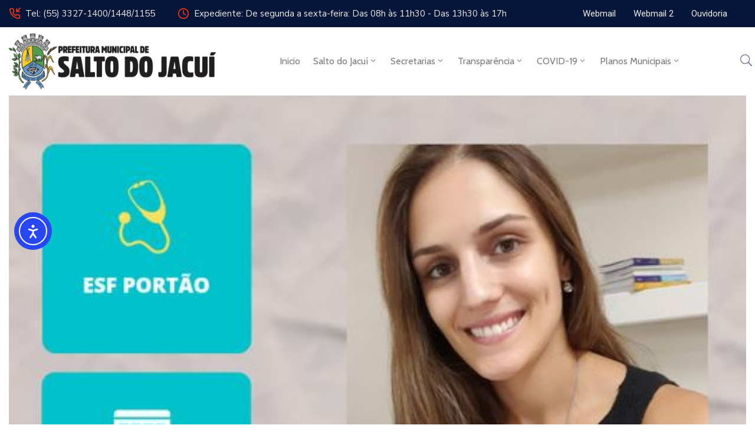

--- FILE ---
content_type: text/css
request_url: https://www.saltodojacui.rs.gov.br/wp-content/plugins/ova-dep/assets/css/frontend/ovadep-style.css?ver=6.8.3
body_size: 2119
content:
.ova_archive_dep_slide .owl-carousel .owl-stage-outer {
  margin-right: -20px;
  margin-left: -20px;
  padding-left: 20px;
  padding-right: 20px;
  width: calc(100% + 40px);
}
@media (max-width: 1290px) {
  .ova_archive_dep_slide .owl-carousel .owl-stage-outer {
    margin-right: 0px;
    margin-left: 0px;
    padding-left: 0px;
    padding-right: 0px;
    width: 100%;
  }
}
.ova_archive_dep_slide .ova_dep_slide .items.elementor-items {
  width: 100%;
  padding: 0;
  margin: 0 0 50px 0;
}
.ova_archive_dep_slide .ova_dep_slide.content {
  margin: 0;
}
.ova_archive_dep_slide .ova_dep_slide.content .owl-item .items:hover .wp-item {
  box-shadow: 0px 10px 40px -10px rgba(6, 22, 58, 0.1);
}
.ova_archive_dep_slide .ova_dep_slide.content .owl-item .items:hover .ova-content {
  top: 0px;
  background: #fff;
}
.ova_archive_dep_slide .ova_dep_slide.content .owl-item .items:hover .ova-content .icon > span {
  background: transparent;
  box-shadow: none;
}
.ova_archive_dep_slide .ova_dep_slide.content .owl-item .items:hover .ova-content .title a {
  color: #202b5d;
}
.ova_archive_dep_slide .ova_dep_slide.content .owl-item .items:hover .ova-content .descption {
  opacity: 1;
}
.ova_archive_dep_slide .ova_dep_slide.content .owl-item .items:hover .ova-content .readmore {
  opacity: 1;
}
.ova_archive_dep_slide .ova_dep_slide.content .owl-item .items .wp-item {
  box-shadow: none;
  position: relative;
  overflow: hidden;
}
.ova_archive_dep_slide .ova_dep_slide.content .owl-item .items .wp-item .ova-media > a {
  display: block;
  background-size: cover;
  background-position: center center;
  width: 100%;
  height: 350px;
  position: relative;
}
.ova_archive_dep_slide .ova_dep_slide.content .owl-item .items .wp-item .ova-media > a:after {
  content: "";
  width: 100%;
  height: 50%;
  position: absolute;
  bottom: 0;
  left: 0;
  background-image: linear-gradient(to bottom, rgba(255, 255, 255, 0), rgba(0, 0, 0, 0.8));
  z-index: 1;
  transition: 0.2s;
}
.ova_archive_dep_slide .ova_dep_slide.content .owl-item .items .wp-item .ova-media > a img {
  display: none;
}
.ova_archive_dep_slide .ova_dep_slide.content .owl-item .ova-content {
  padding-top: 40px;
  text-align: left;
  position: absolute;
  top: calc(100% - 199px);
  left: 0;
  transition: 0.4s;
  z-index: 2;
  width: 100%;
  height: 100%;
}
.ova_archive_dep_slide .ova_dep_slide.content .owl-item .ova-content .icon {
  margin: 0;
}
.ova_archive_dep_slide .ova_dep_slide.content .owl-item .ova-content .icon > span {
  width: unset;
  height: unset;
  background: transparent;
  box-shadow: none;
}
.ova_archive_dep_slide .ova_dep_slide.content .owl-item .ova-content .icon > span i:before {
  color: #fff;
}
.ova_archive_dep_slide .ova_dep_slide.content .owl-item .ova-content .title {
  margin-top: 19px;
}
.ova_archive_dep_slide .ova_dep_slide.content .owl-item .ova-content .title a {
  font-size: 24px;
  line-height: 28px;
  font-weight: 600;
  color: #fff;
  transition: 0.4s;
}
.ova_archive_dep_slide .ova_dep_slide.content .owl-item .ova-content .descption {
  font-size: 17px;
  line-height: 24px;
  color: #62718d;
  opacity: 0;
  transition: 0.4s;
}
.ova_archive_dep_slide .ova_dep_slide.content .owl-item .ova-content .readmore {
  display: inline-flex;
  width: unset;
  padding: 0 25px;
  margin-top: 49px;
  opacity: 0;
  transition: 0.4s;
}
.ova_archive_dep_slide .ova_dep_slide .owl-dots {
  text-align: center;
  margin-top: 2px;
}
.ova_archive_dep_slide .ova_dep_slide .owl-dots .owl-dot {
  outline: none;
}
.ova_archive_dep_slide .ova_dep_slide .owl-dots .owl-dot span {
  width: 6px;
  height: 6px;
  margin: 5px;
  background: #d1d1d6;
  display: block;
  -webkit-backface-visibility: visible;
  transition: opacity 0.2s ease;
  border-radius: 30px;
}
.ova_archive_dep_slide .ova_dep_slide .owl-dots .owl-dot.active span {
  width: 12px;
  border-radius: 5px;
  opacity: 1;
}

.ova_dep_wrap {
  display: flex;
  flex-wrap: wrap;
  padding: 0 10px;
  width: 100%;
  margin-bottom: 40px;
}
@media (max-width: 1024px) {
  .ova_dep_wrap.ova_dep_single {
    flex-direction: column-reverse;
  }
}
@media (max-width: 767px) {
  .ova_dep_wrap.ova_dep_single {
    padding: 0 20px;
  }
}
.ova_dep_wrap .ova-dep-sidebar {
  min-width: 317px;
  flex: 0 0 317px;
}
.ova_dep_wrap .ova-dep-sidebar .ova_info {
  position: sticky;
  top: 150px;
  left: 0;
  margin-bottom: 70px;
}
@media (max-width: 1024px) {
  .ova_dep_wrap .ova-dep-sidebar .ova_info {
    position: relative;
    top: 0;
    left: 0;
    max-width: 317px;
    margin-top: 40px;
  }
}
.ova_dep_wrap .ova-dep-sidebar .ova_info .ova-list-dep {
  background: #f2f2f2;
  padding: 26px 20px 43px 20px;
  margin-bottom: 50px;
}
.ova_dep_wrap .ova-dep-sidebar .ova_info .ova-list-dep .title-list-dep {
  display: inline-block;
  font-size: 24px;
  line-height: 1.2;
  font-weight: 600;
  color: #202b5d;
  margin: 0 0 16px 0px;
}
.ova_dep_wrap .ova-dep-sidebar .ova_info .ova-list-dep .title-list-dep i {
  margin-right: 2px;
}
.ova_dep_wrap .ova-dep-sidebar .ova_info .ova-list-dep .title-list-dep svg {
  width: 20px;
  margin-right: -2px;
}
.ova_dep_wrap .ova-dep-sidebar .ova_info .ova-list-dep ul {
  list-style-type: none;
  padding: 0;
  margin: 0;
}
.ova_dep_wrap .ova-dep-sidebar .ova_info .ova-list-dep ul li {
  padding: 0;
  position: relative;
}
.ova_dep_wrap .ova-dep-sidebar .ova_info .ova-list-dep ul li:before {
  content: "";
  position: absolute;
  top: -1px;
  left: 0;
  width: 100%;
  height: 1px;
  background: #fff;
  opacity: 0;
}
.ova_dep_wrap .ova-dep-sidebar .ova_info .ova-list-dep ul li:after {
  content: "";
  position: absolute;
  bottom: -1px;
  left: 0;
  width: 100%;
  height: 1px;
  background: #fff;
  opacity: 0;
}
.ova_dep_wrap .ova-dep-sidebar .ova_info .ova-list-dep ul li:not(:last-child) {
  border-bottom: 1px solid #e5e5e5;
}
.ova_dep_wrap .ova-dep-sidebar .ova_info .ova-list-dep ul li.active, .ova_dep_wrap .ova-dep-sidebar .ova_info .ova-list-dep ul li:hover {
  background: #fff;
  /*box-shadow: 0px 10px 40px 0px rgba(6, 22, 58, 0.05);*/
}
.ova_dep_wrap .ova-dep-sidebar .ova_info .ova-list-dep ul li.active:before, .ova_dep_wrap .ova-dep-sidebar .ova_info .ova-list-dep ul li.active:after, .ova_dep_wrap .ova-dep-sidebar .ova_info .ova-list-dep ul li:hover:before, .ova_dep_wrap .ova-dep-sidebar .ova_info .ova-list-dep ul li:hover:after {
  opacity: 1;
}
.ova_dep_wrap .ova-dep-sidebar .ova_info .ova-list-dep ul li a {
  font-size: 18px;
  line-height: 1.2;
  color: #202b5d;
  display: block;
  padding: 16px 10px 12px 10px;
}
.ova_dep_wrap .ova-dep-sidebar .ova_info .dep-file-sidebar {
  display: flex;
  flex-wrap: wrap;
  border: 2px solid #e8e8e8;
  padding: 20px 15px 16px 28px;
  margin-bottom: 50px;
}
.ova_dep_wrap .ova-dep-sidebar .ova_info .dep-file-sidebar .icon-attachment {
  flex: 0 0 42px;
}
.ova_dep_wrap .ova-dep-sidebar .ova_info .dep-file-sidebar .icon-attachment i {
  display: inline-block;
  line-height: 1;
}
.ova_dep_wrap .ova-dep-sidebar .ova_info .dep-file-sidebar .icon-attachment i:before {
  margin: 0;
  font-size: 30px;
  color: #62718d;
}
.ova_dep_wrap .ova-dep-sidebar .ova_info .dep-file-sidebar .ova-file-name-size {
  flex: 0 0 calc(100% - 42px);
  margin-top: -2px;
}
.ova_dep_wrap .ova-dep-sidebar .ova_info .dep-file-sidebar .ova-file-name-size .ova-file-name {
  display: block;
  margin-bottom: 7px;
  font-size: 17px;
  color: #202b5d;
  line-height: 20px;
}
.ova_dep_wrap .ova-dep-sidebar .ova_info .dep-file-sidebar .ova-file-name-size .ova-file-name a {
  font-size: 17px;
  color: #202b5d;
  word-break: break-all;
}
.ova_dep_wrap .ova-dep-sidebar .ova_info .dep-file-sidebar .ova-file-name-size .ova-file-size {
  display: block;
  font-size: 15px;
  line-height: 1.2;
  color: #62718d;
}
.ova_dep_wrap .ova-dep-sidebar .ova_info .dep-file-sidebar .ova-file-name-size .ova-file-size .type {
  text-transform: uppercase;
}
.ova_dep_wrap .ova-dep-sidebar ~ .ova_dep_content {
  width: calc(100% - 317px);
  padding-left: 80px;
}
@media (max-width: 1024px) {
  .ova_dep_wrap .ova_dep_content {
    width: 100%;
    padding-left: 0px;
  }
}
.ova_dep_wrap .ova_dep_content .dep-title {
  font-size: 30px;
  line-height: 1.2;
  letter-spacing: 0.2px;
  color: #202b5d;
  font-weight: 600;
  margin: 0 0 5px 0;
}
.ova_dep_wrap .ova_dep_content .dep-meta {
  margin-bottom: 10px;
}
.ova_dep_wrap .ova_dep_content .dep-meta .dep-meta-general {
  font-size: 16px;
  line-height: 26px;
  color: #62718d;
}
.ova_dep_wrap .ova_dep_content .dep-meta .dep-categories .cat-dep a {
  font-size: 16px;
  line-height: 26px;
  color: #202b5d;
}
.ova_dep_wrap .ova_dep_content .ova-list-attachment {
  list-style-type: none;
  padding: 0;
  margin: 0px;
}
.ova_dep_wrap .ova_dep_content .ova-list-attachment li {
  display: flex;
  align-items: center;
  border: 2px solid #e8e8e8;
  padding: 18px 28px 15px 28px;
}
.ova_dep_wrap .ova_dep_content .ova-list-attachment li:not(:last-child) {
  margin-bottom: 20px;
}
.ova_dep_wrap .ova_dep_content .ova-list-attachment li .icon-attachment {
  flex: 0 0 44px;
}
.ova_dep_wrap .ova_dep_content .ova-list-attachment li .icon-attachment i {
  display: inline-block;
  line-height: 1;
}
.ova_dep_wrap .ova_dep_content .ova-list-attachment li .icon-attachment i:before {
  margin: 0;
  font-size: 30px;
  color: #62718d;
}
.ova_dep_wrap .ova_dep_content .ova-list-attachment li .ova-file-name-size {
  flex: 0 0 calc(100% - 144px);
  padding-right: 10px;
}
.ova_dep_wrap .ova_dep_content .ova-list-attachment li .ova-file-name-size .ova-file-name {
  display: block;
  font-size: 17px;
  line-height: 20px;
  color: #202b5d;
  word-break: break-all;
}
.ova_dep_wrap .ova_dep_content .ova-list-attachment li .ova-file-name-size .ova-file-size {
  display: block;
  font-size: 15px;
  color: #62718d;
  text-transform: capitalize;
}
.ova_dep_wrap .ova_dep_content .ova-list-attachment li .ova-download {
  flex: 0 0 100px;
  text-align: right;
}
.ova_dep_wrap .ova_dep_content .ova-list-attachment li .ova-download a {
  font-size: 17px;
  line-height: 20px;
  font-weight: 600;
}
.ova_dep_wrap .ova_dep_content .ova-list-attachment li .ova-download a:hover {
  color: #0067DA;
}
.ova_dep_wrap .ova_dep_content .share_social {
  padding-top: 55px;
  border-top: none;
  border-bottom: 1px solid #eeeeee;
  padding-bottom: 24px;
  margin-bottom: 4px;
}

.archive_dep.two_column .items {
  width: 50%;
}
@media (max-width: 767px) {
  .archive_dep.two_column .items {
    width: 100%;
  }
}
.archive_dep.three_column .items {
  width: 33.33%;
}
@media (max-width: 991px) {
  .archive_dep.three_column .items {
    width: 50%;
  }
}
@media (max-width: 767px) {
  .archive_dep.three_column .items {
    width: 100%;
  }
}
.archive_dep.four_column .items {
  width: 25%;
}
@media (max-width: 1024px) {
  .archive_dep.four_column .items {
    width: 33.33%;
  }
}
@media (max-width: 991px) {
  .archive_dep.four_column .items {
    width: 50%;
  }
}
@media (max-width: 767px) {
  .archive_dep.four_column .items {
    width: 100%;
  }
}
.archive_dep .content {
  display: flex;
  flex-wrap: wrap;
  margin: 0 -15px 10px -15px;
  width: 100%;
}
@media (max-width: 767px) {
  .archive_dep .content {
    margin: 0 0 10px 0;
  }
}
.archive_dep .content .items {
  padding: 0 15px;
  margin-bottom: 60px;
}
@media (max-width: 767px) {
  .archive_dep .content .items {
    max-width: 400px;
    margin: 0 auto 60px auto;
  }
}
.archive_dep .content .items:hover .ova-content .icon span {
  background: #fff;
  box-shadow: 10px 0 40px rgba(6, 22, 58, 0.1);
}
.archive_dep .content .items .wp-item {
  box-shadow: 0px 10px 40px 0px rgba(6, 22, 58, 0.1);
  height: 100%;
}
.archive_dep .content .items .wp-item .ova-media img {
  width: 100%;
}
.archive_dep .content .ova-content {
  text-align: center;
  padding: 0 30px 40px 30px;
}
.archive_dep .content .ova-content .icon {
  margin-top: -40px;
}
.archive_dep .content .ova-content .icon span {
  width: 80px;
  height: 80px;
  display: inline-flex;
  justify-content: center;
  align-items: center;
  border-radius: 50%;
  transition: 0.4s;
}
.archive_dep .content .ova-content .icon span i {
  display: inline-block;
  line-height: 1;
}
.archive_dep .content .ova-content .icon span i:before {
  margin: 0;
  font-size: 45px;
  color: #fff;
}
.archive_dep .content .ova-content .icon span i.flaticon-money-bag-2, .archive_dep .content .ova-content .icon span i.flaticon-balance-3 {
  margin: 0 0 0 10px;
}
.archive_dep .content .ova-content .title {
  margin: 0;
  font-size: 24px;
  line-height: 30px;
  color: #202b5d;
  font-weight: 500;
  margin-top: 24px;
}
.archive_dep .content .ova-content .title a {
  font-size: 24px;
  line-height: 30px;
  color: #202b5d;
  font-weight: 500;
  transition: 0.4s;
}
.archive_dep .content .ova-content .descption {
  font-size: 17px;
  line-height: 24px;
  color: #62718d;
  margin-top: 14px;
}
.archive_dep .content .ova-content .readmore {
  margin-top: 34px;
  align-items: center;
  display: flex;
  justify-content: center;
  font-size: 16px;
  line-height: 26px;
  color: #0067da;
  letter-spacing: 0.2px;
  border: 1px solid #e5e5e5;
  width: 100%;
  height: 40px;
  transition: 0.4s;
}
.archive_dep .content .ova-content .readmore svg {
  width: 18px;
  margin-left: 6px;
}
.archive_dep .content .ova-content .readmore:hover {
  color: #fff;
}
.archive_dep .blog_pagination {
  margin: 0px 0 70px 0;
  width: 100%;
}

.ova_list_dep.two_column .content {
  grid-template-columns: 1fr 1fr;
}
@media (max-width: 767px) {
  .ova_list_dep.two_column .content {
    grid-template-columns: 1fr;
  }
}
.ova_list_dep.three_column .content {
  grid-template-columns: 1fr 1fr 1fr;
}
@media (max-width: 1024px) {
  .ova_list_dep.three_column .content {
    grid-template-columns: 1fr 1fr;
  }
}
@media (max-width: 767px) {
  .ova_list_dep.three_column .content {
    grid-template-columns: 1fr;
  }
}
.ova_list_dep.four_column .content {
  grid-template-columns: 1fr 1fr 1fr 1fr;
}
@media (max-width: 1200px) {
  .ova_list_dep.four_column .content {
    grid-template-columns: 1fr 1fr 1fr;
  }
}
@media (max-width: 1024px) {
  .ova_list_dep.four_column .content {
    grid-template-columns: 1fr 1fr;
  }
}
@media (max-width: 767px) {
  .ova_list_dep.four_column .content {
    grid-template-columns: 1fr;
  }
}
.ova_list_dep .content {
  display: grid;
  grid-gap: 30px;
}
.ova_list_dep .content .items {
  padding: 40px 30px 43px 30px;
  border: 1px solid #e8e8e8;
  position: relative;
  overflow: hidden;
}
.ova_list_dep .content .items:hover {
  box-shadow: 10px 0 40px rgba(6, 22, 58, 0.1);
}
.ova_list_dep .content .items:hover .dep-content-sub {
  display: block;
}
.ova_list_dep .content .items:hover .icon-dep {
  top: -67px;
  margin: 0;
  opacity: 0;
}
.ova_list_dep .content .items:hover .title-dep {
  top: -67px;
}
.ova_list_dep .content .items:hover .dep-content-sub {
  top: calc(100% - 117px);
  opacity: 1;
}
.ova_list_dep .content .items:hover .icon-dep-hide {
  bottom: -3px;
}
.ova_list_dep .content .icon-dep {
  margin-bottom: 21px;
  position: relative;
  top: 0;
  opacity: 1;
  transition: 0.4s;
}
.ova_list_dep .content .icon-dep span {
  display: inline-block;
  line-height: 1;
}
.ova_list_dep .content .icon-dep span:before {
  margin: 0;
  font-size: 50px;
  display: inline-block;
}
.ova_list_dep .content .title-dep {
  margin: 0;
  font-size: 24px;
  line-height: 30px;
  color: #202b5d;
  font-weight: 500;
  position: relative;
  top: 0;
  transition: 0.4s;
}
.ova_list_dep .content .title-dep a {
  font-size: 24px;
  line-height: 30px;
  color: #202b5d;
  font-weight: 500;
}
.ova_list_dep .content .dep-content-sub {
  opacity: 0;
  top: 100%;
  left: 0px;
  position: absolute;
  padding: 0px 30px;
  transition: 0.4s;
}
.ova_list_dep .content .dep-content-sub .dep-excerpt {
  margin: 0;
  font-size: 17px;
  line-height: 24px;
  margin-bottom: 16px;
}
.ova_list_dep .content .dep-content-sub .dep-readmore {
  font-size: 16px;
  line-height: 26px;
  letter-spacing: 0.2px;
  font-weight: 400;
  color: #0067da;
}
.ova_list_dep .content .dep-content-sub .dep-readmore svg {
  width: 18px;
}
.ova_list_dep .content .icon-dep-hide {
  position: absolute;
  right: 45px;
  bottom: -65px;
  transition: 0.4s;
}
.ova_list_dep .content .icon-dep-hide span:before {
  margin: 0;
  font-size: 60px;
  color: #202b5d;
  opacity: 0.1;
}

.ova_dep_list_file .ova-list-attachment {
  list-style-type: none;
  margin: 0;
  padding: 0;
}
.ova_dep_list_file .ova-list-attachment li i:before {
  margin: 0;
}

--- FILE ---
content_type: text/css
request_url: https://www.saltodojacui.rs.gov.br/wp-content/plugins/ova-events/assets/css/frontend/event.css
body_size: 8588
content:
.container-event {
  max-width: 1270px;
  width: 100%;
  padding: 0 10px;
  margin-right: auto;
  margin-left: auto;
}
@media (max-width: 767px) {
  .container-event {
    padding: 0 20px;
  }
}

.sidebar-event {
  padding-left: 60px;
}
@media (max-width: 991px) {
  .sidebar-event {
    padding-left: 0;
  }
}
.sidebar-event .widget_feature_event {
  margin-bottom: 15px;
  padding-bottom: 10px;
  padding-top: 10px;
}
.sidebar-event .widget_feature_event .event-feature {
  padding-top: 6px;
  margin-top: -40px;
  margin-bottom: -40px;
}
.sidebar-event .widget_feature_event .event-feature .item-event {
  position: relative;
  box-shadow: 0px 10px 40px 0px rgba(6, 22, 58, 0.1);
}
.sidebar-event .widget_feature_event .event-feature .item-event:not(:last-child) {
  margin-bottom: 60px;
}
.sidebar-event .widget_feature_event .event-feature .item-event .date-event {
  position: absolute;
  top: 20px;
  display: flex;
}
.sidebar-event .widget_feature_event .event-feature .item-event .date-event .date {
  color: #fff;
  font-size: 20px;
  padding: 0px 8px 0px 10px;
  height: 36px;
  line-height: 36px;
  font-weight: 700;
}
.sidebar-event .widget_feature_event .event-feature .item-event .date-event .month-year {
  background: #fff;
  color: #202b5d;
  font-weight: 600;
  font-size: 16px;
  text-transform: uppercase;
  padding: 0px 15px 0px 12px;
  height: 36px;
  line-height: 36px;
  letter-spacing: 0.2px;
}
.sidebar-event .widget_feature_event .event-feature .item-event .date-event .month-year .month {
  margin-right: 5px;
}
.sidebar-event .widget_feature_event .event-feature .item-event .desc .event_post {
  padding: 23px 25px 40px 25px;
  text-align: left;
  border-top: 0;
  -webkit-transition: all 3s;
  transition: all 0.3s;
}
@media (min-width: 1024px) and (max-width: 1099px) {
  .sidebar-event .widget_feature_event .event-feature .item-event .desc .event_post {
    padding-left: 20px;
    padding-right: 20px;
  }
}
.sidebar-event .widget_feature_event .event-feature .item-event .desc .event_post .post_cat .event_type {
  font-size: 17px;
  line-height: 22px;
  color: #0067da;
  font-weight: 600;
}
.sidebar-event .widget_feature_event .event-feature .item-event .desc .event_post .event_title {
  font-size: 22px;
  line-height: 26px;
  letter-spacing: 0.2px;
  color: #202b5d;
  text-transform: capitalize;
  margin-top: 12px;
  margin-bottom: 10px;
}
.sidebar-event .widget_feature_event .event-feature .item-event .desc .event_post .event_title a {
  font-size: 22px;
  line-height: 26px;
  letter-spacing: 0.2px;
  color: #202b5d;
  -webkit-transition: all 0.3s;
  transition: all 0.3s;
}
.sidebar-event .widget_feature_event .event-feature .item-event .desc .event_post .time-event {
  line-height: 22px;
  color: #62718d;
  font-size: 16px;
  font-weight: 400;
}
.sidebar-event .widget_feature_event .event-feature .item-event .desc .event_post .time-event .time {
  margin-bottom: 7px;
}
.sidebar-event .widget_feature_event .event-feature .item-event .desc .event_post .time-event .time, .sidebar-event .widget_feature_event .event-feature .item-event .desc .event_post .time-event .venue {
  display: flex;
  align-items: center;
}
.sidebar-event .widget_feature_event .event-feature .item-event .desc .event_post .time-event svg {
  color: #62718d;
  width: 18px;
  margin-right: 6px;
}
.sidebar-event .widget_feature_event .event-feature .item-event .desc .event_post .button_event {
  display: inline-flex;
  align-items: center;
  margin-top: 20px;
}
.sidebar-event .widget_feature_event .event-feature .item-event .desc .event_post .button_event .view_detail {
  background: #fff;
  border: 2px solid #e0e0e0;
  margin-right: 11px;
  font-weight: 400;
  -webkit-transition: all 0.3s;
  transition: all 0.3s;
  color: #202b5d;
  font-size: 16px;
  line-height: 24px;
  letter-spacing: 0.2px;
  padding: 6px 20px 5px 20px;
}
.sidebar-event .widget_feature_event .event-feature .item-event .desc .event_post .button_event .view_detail:hover {
  color: #fff;
}
.sidebar-event .widget_feature_event .event-feature .owl-stage-outer {
  margin-right: -40px;
  margin-left: -40px;
  padding: 40px;
  width: calc(100% + 80px);
}
@media (max-width: 1290px) {
  .sidebar-event .widget_feature_event .event-feature .owl-stage-outer {
    margin-right: 0px;
    margin-left: 0px;
    padding-left: 0px;
    padding-right: 0px;
    width: 100%;
  }
}
.sidebar-event .widget_list_event {
  padding-bottom: 3px;
}
.sidebar-event .widget_list_event .list-event {
  padding-top: 5px;
  margin-bottom: 33px;
}
.sidebar-event .widget_list_event .list-event .item-event {
  display: flex;
  padding: 20px 0 17px 0;
}
.sidebar-event .widget_list_event .list-event .item-event:first-child {
  padding-top: 0;
}
.sidebar-event .widget_list_event .list-event .item-event:last-child {
  padding-bottom: 0;
}
.sidebar-event .widget_list_event .list-event .item-event:not(:last-child) {
  border-bottom: 1px solid #e5e5e5;
}
.sidebar-event .widget_list_event .list-event .item-event .ova-thumb-nail {
  flex: 0 0 80px;
}
.sidebar-event .widget_list_event .list-event .item-event .ova-thumb-nail a {
  width: 80px;
  height: 80px;
  display: inline-block;
  background-size: cover;
  background-position: center center;
}
.sidebar-event .widget_list_event .list-event .item-event .ova-content {
  flex: 0 0 calc(100% - 80px);
  padding: 0 0 0 20px;
}
.sidebar-event .widget_list_event .list-event .item-event .ova-content .title {
  margin: 0;
  font-size: 18px;
  line-height: 24px;
  letter-spacing: 0.2px;
  color: #202b5d;
  margin-top: -5px;
  margin-bottom: 5px;
}
.sidebar-event .widget_list_event .list-event .item-event .ova-content .title a {
  font-size: 18px;
  line-height: 24px;
  letter-spacing: 0.2px;
  color: #202b5d;
}
.sidebar-event .widget_list_event .list-event .item-event .ova-content .time span {
  font-size: 15px;
  line-height: 20px;
  color: #62718d;
}
.sidebar-event .widget_list_event .list-event .item-event .ova-content .time span.date {
  display: block;
}
.sidebar-event .widget_list_event .list-event .item-event .ova-content .time span.bellow {
  display: block;
}
.sidebar-event .widget_list_event .button-all-event a {
  font-size: 18px;
  line-height: 22px;
  color: #0067da;
  font-weight: 500;
}
.sidebar-event .widget_list_event .button-all-event a svg {
  width: 18px;
  margin-left: -5px;
}

.single_event {
  margin-top: 95px;
}
.single_event .event_content {
  margin-bottom: 43px;
}
@media (max-width: 768px) {
  .single_event .event_content {
    margin-bottom: 34px;
    padding: 0 10px;
  }
}
.single_event .event_content .event_intro {
  padding-right: 6px;
}
@media (max-width: 768px) {
  .single_event .event_content .event_intro {
    padding-right: initial;
  }
}
@media (max-width: 575px) {
  .single_event .event_content .event_intro {
    margin-bottom: 34px;
  }
}
.single_event .event_content .event_intro .image img {
  width: 100%;
}
.single_event .event_content .event_intro .ovaev-category {
  margin-top: 22px;
}
.single_event .event_content .event_intro .ovaev-category span, .single_event .event_content .event_intro .ovaev-category a {
  font-size: 16px;
  line-height: 24px;
  letter-spacing: 0.2px;
  font-weight: 500;
}
.single_event .event_content .event_intro .ovaev-category .separator-in {
  color: #2a2c37;
}
.single_event .event_content .event_intro .ovaev-category a {
  color: #0067da;
}
.single_event .event_content .event_intro .wrap-date-time-loc {
  display: flex;
  flex-wrap: wrap;
}
.single_event .event_content .event_intro .wrap-date-time-loc span {
  color: #fff;
}
.single_event .event_content .event_intro .wrap-date-time-loc span.text {
  display: inline-block;
  font-size: 24px;
  line-height: 1.2;
  letter-spacing: 0.2px;
  font-weight: 600;
  margin-bottom: 13px;
}
.single_event .event_content .event_intro .wrap-date-time-loc span.general-content {
  font-size: 17px;
  line-height: 24px;
  letter-spacing: 0.2px;
  font-weight: 400;
}
.single_event .event_content .event_intro .wrap-date-time-loc .wrap-date, .single_event .event_content .event_intro .wrap-date-time-loc .wrap-time, .single_event .event_content .event_intro .wrap-date-time-loc .wrap-loc {
  flex: 0 0 33.33%;
  padding: 36px 35px 57px 40px;
  position: relative;
}
@media (max-width: 767px) {
  .single_event .event_content .event_intro .wrap-date-time-loc .wrap-date, .single_event .event_content .event_intro .wrap-date-time-loc .wrap-time, .single_event .event_content .event_intro .wrap-date-time-loc .wrap-loc {
    flex: 0 0 100%;
  }
}
.single_event .event_content .event_intro .wrap-date-time-loc .wrap-date .icon-ovaev, .single_event .event_content .event_intro .wrap-date-time-loc .wrap-time .icon-ovaev, .single_event .event_content .event_intro .wrap-date-time-loc .wrap-loc .icon-ovaev {
  position: absolute;
  bottom: -15px;
  right: 30px;
}
.single_event .event_content .event_intro .wrap-date-time-loc .wrap-date .icon-ovaev i:before, .single_event .event_content .event_intro .wrap-date-time-loc .wrap-time .icon-ovaev i:before, .single_event .event_content .event_intro .wrap-date-time-loc .wrap-loc .icon-ovaev i:before {
  margin: 0;
  font-size: 60px;
  color: rgba(255, 255, 255, 0.3);
}
.single_event .event_content .event_intro .wrap-date-time-loc .wrap-time {
  background: #f23213;
}
.single_event .event_content .event_intro .wrap-date-time-loc .wrap-loc .icon-ovaev {
  right: 22px;
}
.single_event .event_content .content {
  margin-top: 26px;
  margin-bottom: 59px;
}
.single_event .event_content .content p {
  font-size: 17px;
  color: #62718d;
  line-height: 28px;
}
.single_event .event_content .tab-Location ul.nav {
  border-bottom: 1px solid #e8e8e8;
}
.single_event .event_content .tab-Location ul.nav li.nav-item {
  padding: 0 15px;
}
.single_event .event_content .tab-Location ul.nav li.nav-item:first-child {
  padding-left: 0;
}
.single_event .event_content .tab-Location ul.nav li.nav-item a {
  font-size: 24px;
  line-height: 1.2;
  color: #62718d;
  letter-spacing: 0.2px;
  font-weight: 500;
  padding: 0;
  position: relative;
  padding-bottom: 14px;
  border: 0;
  -webkit-transition: all 0.3s;
  transition: all 0.3s;
  text-transform: capitalize;
}
@media (max-width: 767px) {
  .single_event .event_content .tab-Location ul.nav li.nav-item a {
    text-transform: uppercase;
    font-size: 16px;
    font-weight: bold;
  }
}
.single_event .event_content .tab-Location ul.nav li.nav-item a.active {
  color: #202b5d;
  border: 0;
}
.single_event .event_content .tab-Location ul.nav li.nav-item a.active:after {
  position: absolute;
  content: "";
  width: 100%;
  left: 0;
  background: #c1b696;
  height: 2px;
  bottom: -1px;
}
.single_event .event_content .tab-Location ul.nav li.nav-item a:after {
  left: 0;
  width: 0;
  height: 2px;
  bottom: 0;
  position: absolute;
  content: "";
  bottom: -1px;
  -webkit-transition: all 0.2s ease-in-out 0s;
  -moz-transition: all 0.2s ease-in-out 0s;
  -ms-transition: all 0.2s ease-in-out 0s;
  -o-transition: all 0.2s ease-in-out 0s;
  transition: all 0.2s ease-in-out 0s;
}
.single_event .event_content .tab-Location ul.nav li.nav-item a:hover {
  border: 0;
  color: #202b5d;
}
.single_event .event_content .tab-Location ul.nav li.nav-item a:hover:after {
  width: 100%;
}
.single_event .event_content .tab-Location .tab-content {
  margin-top: 40px;
}
.single_event .event_content .tab-Location .tab-content #location {
  height: 360px;
}
.single_event .event_content .tab-Location .tab-content #contact {
  margin-top: -7px;
}
.single_event .event_content .tab-Location .tab-content .contact .info-contact {
  padding: 0;
}
.single_event .event_content .tab-Location .tab-content .contact .info-contact li {
  list-style: none;
  margin-bottom: 25px;
}
.single_event .event_content .tab-Location .tab-content .contact .info-contact li span:nth-child(1) {
  color: #202b5d;
  letter-spacing: 0.2px;
  font-weight: 500;
}
.single_event .event_content .tab-Location .tab-content .contact .info-contact li span, .single_event .event_content .tab-Location .tab-content .contact .info-contact li a {
  font-size: 17px;
  color: #202b5d;
  display: block;
  line-height: 28px;
}
.single_event .event_content .tab-Location .tab-content .contact .info-contact li span.info, .single_event .event_content .tab-Location .tab-content .contact .info-contact li a.info {
  color: #62718d;
}
.single_event .event_content .tab-Location .tab-content .gallery-items {
  margin-bottom: 30px;
}
.single_event .event_content .event-tags {
  display: flex;
  flex-wrap: wrap;
  align-items: center;
  margin-top: 50px;
  padding-bottom: 40px;
  margin-bottom: 0;
  border-bottom: 1px solid #eeeeee;
}
.single_event .event_content .event-tags .ovatags {
  display: inline-block;
  text-transform: capitalize;
  font-size: 15px;
  line-height: 22px;
  letter-spacing: 0.3px;
  color: #202b5d;
  font-weight: 400;
  margin-right: 10px;
  margin-bottom: 10px;
}
.single_event .event_content .event-tags a {
  font-size: 15px;
  line-height: 22px;
  letter-spacing: 0.3px;
  color: #62718d;
  padding: 2px 10px 1px 10px;
  background: transparent;
  border: none;
  border-radius: 3px;
  border: 1px solid #e0e0e0;
  margin-bottom: 10px;
}
.single_event .event_content .event-tags a:not(:last-child) {
  margin-right: 10px;
}
.single_event .event_content .ova-next-pre-post {
  display: flex;
  justify-content: space-between;
  flex-wrap: wrap;
  margin-top: 30px;
  margin-bottom: 25px;
}
@media (max-width: 767px) {
  .single_event .event_content .ova-next-pre-post {
    flex-direction: column;
  }
}
.single_event .event_content .ova-next-pre-post .pre, .single_event .event_content .ova-next-pre-post .next {
  display: flex;
  flex: 0 0 calc(50% - 25px);
}
@media (max-width: 767px) {
  .single_event .event_content .ova-next-pre-post .pre, .single_event .event_content .ova-next-pre-post .next {
    flex: 0 0 100%;
  }
}
.single_event .event_content .ova-next-pre-post .pre:hover .num-1 .icon i, .single_event .event_content .ova-next-pre-post .next:hover .num-1 .icon i {
  color: #fff;
}
.single_event .event_content .ova-next-pre-post .pre .num-1, .single_event .event_content .ova-next-pre-post .next .num-1 {
  margin-right: 20px;
}
.single_event .event_content .ova-next-pre-post .pre .num-1 .icon, .single_event .event_content .ova-next-pre-post .next .num-1 .icon {
  display: inline-block;
  width: 50px;
  height: 50px;
  border: 2px solid #eaeaea;
  border-radius: 50%;
  position: relative;
  transition: 0.4s;
  vertical-align: middle;
}
.single_event .event_content .ova-next-pre-post .pre .num-1 .icon i, .single_event .event_content .ova-next-pre-post .next .num-1 .icon i {
  position: absolute;
  top: 50%;
  left: 50%;
  transform: translate(-50%, -50%);
  display: inline-block;
  line-height: 1;
  color: #62718d;
}
.single_event .event_content .ova-next-pre-post .pre .num-1 .icon i:before, .single_event .event_content .ova-next-pre-post .next .num-1 .icon i:before {
  transition: 0.4s;
  margin: 0px;
  font-size: 28px;
}
.single_event .event_content .ova-next-pre-post .pre .num-2 span.text-label, .single_event .event_content .ova-next-pre-post .next .num-2 span.text-label {
  font-size: 17px;
  line-height: 22px;
  letter-spacing: 0.2px;
  font-weight: 400;
  margin-bottom: 4px;
  display: inline-block;
}
.single_event .event_content .ova-next-pre-post .pre .num-2 .title, .single_event .event_content .ova-next-pre-post .next .num-2 .title {
  display: block;
  font-size: 20px;
  line-height: 24px;
  font-weight: 600;
  color: #202b5d;
  margin-top: -3px;
  word-break: break-word;
}
.single_event .event_content .ova-next-pre-post .ova-slash {
  flex: 0 0 50px;
  display: flex;
  justify-content: center;
  align-items: center;
}
@media (max-width: 767px) {
  .single_event .event_content .ova-next-pre-post .ova-slash {
    display: none;
  }
}
.single_event .event_content .ova-next-pre-post .ova-slash span {
  width: 7px;
  height: 7px;
  border-radius: 50%;
  background: #bcbfce;
  display: inline-block;
}
.single_event .event_content .ova-next-pre-post .ova-slash span:not(:last-child) {
  margin-right: 6px;
}
.single_event .event_content .ova-next-pre-post .pre {
  padding-right: 15px;
}
@media (max-width: 767px) {
  .single_event .event_content .ova-next-pre-post .pre {
    padding-right: 0px;
  }
}
.single_event .event_content .ova-next-pre-post .next {
  flex-direction: row-reverse;
  padding-left: 15px;
}
@media (max-width: 767px) {
  .single_event .event_content .ova-next-pre-post .next {
    flex-direction: row;
    margin-top: 60px;
    padding-left: 0px;
  }
}
.single_event .event_content .ova-next-pre-post .next .num-1 {
  margin: 0px;
  margin-left: 20px;
}
@media (max-width: 767px) {
  .single_event .event_content .ova-next-pre-post .next .num-1 {
    margin-left: 0px;
    margin-right: 20px;
  }
}
.single_event .event_content .ova-next-pre-post .next .num-2 {
  text-align: right;
}
@media (max-width: 767px) {
  .single_event .event_content .ova-next-pre-post .next .num-2 {
    text-align: left;
  }
}
.single_event .event_content .ova-next-pre-post a {
  display: flex;
  align-items: center;
}
.single_event .event_content .share_social {
  padding: 35px 0 40px 0;
  border-bottom: 1px solid #eeeeee;
}
.single_event .event_content .share_social ul {
  margin: 0 0 0 0;
}
.single_event .event_content .event-related {
  margin-bottom: 4px;
}
.single_event .event_content .event-related .related-event {
  font-size: 30px;
  line-height: 1.2;
  color: #202b5d;
  font-weight: 500;
  margin: 53px 0 32px 0;
}
.single_event .event_content .event-related .archive_event {
  margin-bottom: 0px;
  display: flex;
  flex-wrap: wrap;
  margin: 0 -15px;
  padding: 0;
}
.single_event .event_content .event-related .archive_event .ovaev-content.content-grid {
  margin-bottom: 0px;
  padding: 0 15px;
}
@media (max-width: 767px) {
  .single_event .event_content .event-related .archive_event .ovaev-content.content-grid {
    margin-bottom: 30px;
  }
}
.single_event .wrapper_order {
  padding-left: 14px;
  position: sticky;
  top: 150px;
}
@media (max-width: 768px) {
  .single_event .wrapper_order {
    padding-left: initial;
  }
}
.single_event .wrapper_order .order_ticket {
  background: #25282e;
  padding: 40px 40px 45px 40px;
}
.single_event .wrapper_order .order_ticket .button_order {
  background: #fff;
  color: #25282e;
  font-size: 16px;
  text-transform: uppercase;
  font-weight: 500;
  height: 50px;
  line-height: 50px;
  -webkit-box-shadow: none;
  box-shadow: none;
  border: 0;
  margin-bottom: 36px;
  cursor: pointer;
  width: 100%;
  text-align: center;
  -webkit-transition: all 0.3s;
  transition: all 0.3s;
}
.single_event .wrapper_order .order_ticket .button_order:focus {
  outline: none;
}
.single_event .wrapper_order .order_ticket .button_order a {
  color: #25282e;
  -webkit-transition: all 0.3s;
  transition: all 0.3s;
}
.single_event .wrapper_order .order_ticket .button_order:hover {
  background: #c1b696;
  color: #fff;
}
.single_event .wrapper_order .order_ticket .button_order:hover a {
  color: #fff;
}
.single_event .wrapper_order .order_ticket ul.info_order {
  padding: 0;
}
.single_event .wrapper_order .order_ticket ul.info_order li {
  list-style: none;
  margin-bottom: 22px;
}
.single_event .wrapper_order .order_ticket ul.info_order li span {
  font-size: 17px;
  color: #888888;
  font-weight: 400;
  line-height: 24px;
  display: block;
}
.single_event .wrapper_order .order_ticket ul.info_order li span.label {
  color: #fff;
}
.single_event .wrapper_order .order_ticket ul.info_order li a {
  color: #888888;
  font-size: 17px;
  font-weight: 400;
}
.single_event .wrapper_order .order_ticket .share_social {
  display: flex;
  align-items: center;
  cursor: pointer;
  position: relative;
  padding-top: 17px;
  width: fit-content;
}
.single_event .wrapper_order .order_ticket .share_social i {
  display: flex;
  justify-content: center;
  align-items: center;
  width: 40px;
  height: 40px;
  background-color: #797c82;
  color: #22262e;
  border-radius: 50%;
  margin-right: 10px;
}
.single_event .wrapper_order .order_ticket .share_social span {
  color: #fff;
}
.single_event .wrapper_order .order_ticket .share_social .share-social-icons {
  padding-left: 0px;
  list-style-type: none;
  background-color: #fff;
  min-width: 160px;
  -webkit-box-shadow: 0px 3px 15px -3px;
  box-shadow: 0px 3px 15px -3px;
  position: absolute;
  bottom: 100%;
  left: 0;
  visibility: hidden;
  opacity: 0;
  -webkit-transition: all 0.3s;
  transition: all 0.3s;
}
.single_event .wrapper_order .order_ticket .share_social .share-social-icons li {
  padding-left: 18px;
  border-bottom: 1px solid #e8e8e8;
}
.single_event .wrapper_order .order_ticket .share_social .share-social-icons li a {
  padding-bottom: 5px;
  padding-top: 7px;
  display: inline-block;
  font-size: 15px;
  line-height: 24px;
  color: #777777;
}
.single_event .wrapper_order .order_ticket .share_social:hover .share-social-icons {
  opacity: 1;
  visibility: visible;
}
.single_event .content_comments .comments ul.commentlists {
  margin-bottom: 0;
}
.single_event .content_comments .comments .comment-respond .title-comment {
  margin: 78px 0 33px 0;
}

.next-prev-nav {
  border-top: 1px solid #e8e8e8;
  padding-top: 37px;
  padding-bottom: 40px;
}
.next-prev-nav .nav-previous-post i, .next-prev-nav .nav-next-post i {
  font-size: 45px;
  color: #c1c2c3;
  -webkit-transition: all 0.3s ease-in-out 0s;
  -moz-transition: all 0.3s ease-in-out 0s;
  -ms-transition: all 0.3s ease-in-out 0s;
  -o-transition: all 0.3s ease-in-out 0s;
  transition: all 0.3s ease-in-out 0s;
}
.next-prev-nav .nav-previous-post span, .next-prev-nav .nav-next-post span {
  display: block;
}
.next-prev-nav .nav-previous-post span.label-event, .next-prev-nav .nav-next-post span.label-event {
  font-size: 16px;
  color: #999999;
  line-height: 22px;
  text-transform: uppercase;
  margin-bottom: 5px;
}
.next-prev-nav .nav-previous-post span.second_font, .next-prev-nav .nav-next-post span.second_font {
  font-size: 24px;
  color: #25282e;
  font-weight: 400;
  line-height: 35px;
  -webkit-transition: all 0.3s;
  transition: all 0.3s;
}
.next-prev-nav .nav-previous-post span.second_font:hover, .next-prev-nav .nav-next-post span.second_font:hover {
  color: #515358;
}
.next-prev-nav .nav-prev, .next-prev-nav .nav-next {
  width: 50%;
}
@media (max-width: 767px) {
  .next-prev-nav .nav-prev, .next-prev-nav .nav-next {
    width: 100%;
  }
}
@media (max-width: 767px) {
  .next-prev-nav .nav-prev {
    margin-bottom: 22px;
  }
}
.next-prev-nav .nav-prev .nav-previous-post a {
  padding-left: 62px !important;
  display: block !important;
  position: relative;
}
.next-prev-nav .nav-prev .nav-previous-post a i {
  position: absolute;
  left: 0;
  top: 15%;
}
.next-prev-nav .nav-prev .nav-previous-post a i:hover {
  transform: scale(1.1);
  color: #000;
}
.next-prev-nav .nav-next .nav-next-post a {
  padding-right: 62px !important;
  display: block !important;
  position: relative;
}
.next-prev-nav .nav-next .nav-next-post a i {
  position: absolute;
  right: 0;
  top: 15%;
}
.next-prev-nav .nav-next .nav-next-post a i:hover {
  transform: scale(1.1);
  color: #000;
}

.search_archive_event {
  background-color: #f7f1f0;
  padding: 33px 40px 40px 40px;
  margin-bottom: 70px;
}
@media (max-width: 1190px) {
  .search_archive_event {
    padding-left: 20px;
    padding-right: 20px;
  }
}
.search_archive_event form {
  display: flex;
  justify-content: space-between;
}
@media (max-width: 768px) {
  .search_archive_event form {
    flex-direction: column;
    align-items: center;
    justify-content: center;
  }
}
.search_archive_event form input, .search_archive_event form .ovaev_cat_search {
  height: 50px;
  display: inline-block;
}
.search_archive_event form .ovaev_cat_search {
  width: 28%;
  position: relative;
  padding-right: 30px;
}
@media (max-width: 1024px) {
  .search_archive_event form .ovaev_cat_search {
    width: 25%;
  }
}
@media (max-width: 768px) {
  .search_archive_event form .ovaev_cat_search {
    width: 310px;
    margin-bottom: 20px;
    padding-right: 0px;
  }
}
.search_archive_event form .ovaev_cat_search i {
  font-size: 22px;
  color: #b0b8c6;
  position: absolute;
  top: 51px;
  right: 50px;
}
.search_archive_event form .ova-label-search {
  font-size: 16px;
  line-height: 22px;
  letter-spacing: 0.2px;
  font-weight: 500;
  color: #202b5d;
  margin-bottom: 15px;
}
.search_archive_event form .select2-selection {
  outline: none;
  height: 100%;
  padding: 5px 30px 5px 10px;
  border: 0;
}
.search_archive_event form .select2-selection.select2-selection--single {
  box-shadow: 0px 10px 40px 0px rgba(6, 22, 58, 0.05);
}
.search_archive_event form .select2-selection.select2-selection--single .select2-selection__rendered {
  font-size: 17px;
  line-height: 22px;
  letter-spacing: 0.2px;
  color: #b0b8c6;
  line-height: 40px;
  opacity: 1;
}
.search_archive_event form .select2-selection .select2-selection__arrow {
  height: 100%;
  top: 0;
  display: none;
}
.search_archive_event form .start_date, .search_archive_event form .end_date {
  width: 28%;
  position: relative;
  padding-right: 30px;
}
@media (max-width: 1024px) {
  .search_archive_event form .start_date, .search_archive_event form .end_date {
    width: 25%;
  }
}
@media (max-width: 768px) {
  .search_archive_event form .start_date, .search_archive_event form .end_date {
    width: 310px;
    margin-bottom: 20px;
    padding-right: 0px;
  }
}
.search_archive_event form .start_date input, .search_archive_event form .end_date input {
  border: 0;
  width: 100%;
  padding-left: 20px;
  padding-right: 0;
  font-size: 17px;
  color: #333;
  line-height: 50px;
  box-shadow: 0px 10px 40px 0px rgba(6, 22, 58, 0.05);
}
.search_archive_event form .start_date input::placeholder, .search_archive_event form .end_date input::placeholder {
  font-size: 17px;
  line-height: 50px;
  letter-spacing: 0.2px;
  color: #b0b8c6;
  opacity: 1;
}
.search_archive_event form .start_date i, .search_archive_event form .end_date i {
  font-size: 16px;
  color: #b0b8c6;
  position: absolute;
  bottom: 17px;
  right: 50px;
}
.search_archive_event form .wrap-ovaev_submit {
  min-width: 16%;
  width: auto;
  margin-top: 39px;
}
@media (max-width: 767px) {
  .search_archive_event form .wrap-ovaev_submit {
    width: 310px;
    margin-top: 50px;
    padding-right: 0px;
  }
}
.search_archive_event form .wrap-ovaev_submit .ovaev_submit {
  width: 100%;
  cursor: pointer;
  font-size: 18px;
  font-weight: 700;
  transition: 0.3s all linear;
}
.search_archive_event form .wrap-ovaev_submit .ovaev_submit:hover {
  background-color: #06163A;
  border-color: #06163A;
  transition: 0.3s all linear;
}

.ovaev-content.content-grid {
  position: relative;
}
.ovaev-content.content-grid .item {
  background-color: #fff;
  box-shadow: 0px 10px 40px 0px rgba(6, 22, 58, 0.1);
}
.ovaev-content.content-grid .date-event {
  position: absolute;
  top: 20px;
  display: flex;
}
.ovaev-content.content-grid .date-event .date {
  color: #fff;
  font-size: 20px;
  padding: 0px 8px 0px 10px;
  height: 36px;
  line-height: 36px;
  font-weight: 700;
}
.ovaev-content.content-grid .date-event .month-year {
  background: #fff;
  color: #202b5d;
  font-weight: 600;
  font-size: 16px;
  text-transform: uppercase;
  padding: 0px 15px 0px 12px;
  height: 36px;
  line-height: 36px;
  letter-spacing: 0.2px;
}
.ovaev-content.content-grid .date-event .month-year .month {
  margin-right: 5px;
}
.ovaev-content.content-grid .desc .event_post {
  padding: 23px 25px 40px 25px;
  text-align: left;
  border-top: 0;
  -webkit-transition: all 3s;
  transition: all 0.3s;
}
@media (min-width: 1024px) and (max-width: 1099px) {
  .ovaev-content.content-grid .desc .event_post {
    padding-left: 20px;
    padding-right: 20px;
  }
}
.ovaev-content.content-grid .desc .event_post .post_cat .event_type {
  font-size: 17px;
  line-height: 22px;
  color: #0067da;
  font-weight: 600;
}
.ovaev-content.content-grid .desc .event_post .event_title {
  font-size: 22px;
  line-height: 26px;
  letter-spacing: 0.2px;
  color: #202b5d;
  text-transform: capitalize;
  margin-top: 12px;
  margin-bottom: 10px;
}
.ovaev-content.content-grid .desc .event_post .event_title a {
  font-size: 22px;
  line-height: 26px;
  letter-spacing: 0.2px;
  color: #202b5d;
  -webkit-transition: all 0.3s;
  transition: all 0.3s;
}
.ovaev-content.content-grid .desc .event_post .time-event {
  line-height: 22px;
  color: #62718d;
  font-size: 16px;
  font-weight: 400;
}
.ovaev-content.content-grid .desc .event_post .time-event .time {
  margin-bottom: 7px;
}
.ovaev-content.content-grid .desc .event_post .time-event .time, .ovaev-content.content-grid .desc .event_post .time-event .venue {
  display: flex;
  align-items: center;
}
.ovaev-content.content-grid .desc .event_post .time-event svg {
  color: #62718d;
  width: 18px;
  margin-right: 6px;
}
.ovaev-content.content-grid .desc .event_post .button_event {
  margin-top: 30px;
  display: inline-flex;
  align-items: center;
}
.ovaev-content.content-grid .desc .event_post .button_event .view_detail {
  background: #fff;
  border: 2px solid #e0e0e0;
  margin-right: 11px;
  font-weight: 500;
  -webkit-transition: all 0.3s;
  transition: all 0.3s;
  color: #202b5d;
  font-size: 16px;
  line-height: 24px;
  letter-spacing: 0.2px;
  padding: 6px 20px 5px 20px;
}
.ovaev-content.content-grid .desc .event_post .button_event .view_detail:hover {
  color: #fff;
}
.ovaev-content.content-list {
  display: flex;
  flex-wrap: wrap;
  align-items: center;
  justify-content: space-between;
  padding-top: 40px;
  border-top: none;
  padding: 30px 40px 30px 40px;
  border: 1px solid #e8e8e8;
}
.ovaev-content.content-list:hover {
  box-shadow: 0px 10px 40px 0px rgba(6, 22, 58, 0.1);
}
.ovaev-content.content-list:not(:first-child) {
  border-top: none;
}
@media (max-width: 767px) {
  .ovaev-content.content-list {
    padding: 20px 0px 40px 0px;
    border: none;
  }
}
.ovaev-content.content-list .date-event {
  flex: 0 0 160px;
}
.ovaev-content.content-list .date-event .date-month {
  font-size: 45px;
  font-weight: 400;
  display: block;
  line-height: 1.2;
}
.ovaev-content.content-list .date-event .date-month .month {
  font-size: 16px;
  color: #202b5d;
  font-weight: 500;
  text-transform: uppercase;
  margin-left: -3px;
}
.ovaev-content.content-list .date-event .weekday {
  font-size: 20px;
  color: #b0b8c6;
  font-weight: 500;
  text-transform: uppercase;
  line-height: 22px;
}
@media (max-width: 991px) {
  .ovaev-content.content-list .date-event {
    display: none;
  }
}
.ovaev-content.content-list .extra-event {
  flex: 0 0 calc(100% - 310px);
}
@media (max-width: 991px) {
  .ovaev-content.content-list .extra-event {
    flex: 0 0 calc(100% - 160px);
  }
}
@media (max-width: 767px) {
  .ovaev-content.content-list .extra-event {
    flex: 0 0 100%;
  }
}
.ovaev-content.content-list .desc {
  display: flex;
  flex-wrap: wrap;
  padding: 0 20px 0 32px;
}
@media (max-width: 991px) {
  .ovaev-content.content-list .desc {
    padding-left: 0px;
  }
}
@media (max-width: 767px) {
  .ovaev-content.content-list .desc {
    padding: 0px;
  }
}
.ovaev-content.content-list .desc .event-thumbnail {
  width: 160px;
  height: 160px;
  background-repeat: no-repeat;
  background-position: center center;
  background-size: cover;
  border-radius: 50%;
  flex: 0 0 160px;
}
.ovaev-content.content-list .desc .event-thumbnail img {
  display: none;
}
@media (max-width: 991px) {
  .ovaev-content.content-list .desc .event-thumbnail img {
    display: block;
    padding-bottom: 20px;
  }
}
@media (max-width: 991px) {
  .ovaev-content.content-list .desc .event-thumbnail {
    background-image: unset !important;
  }
}
@media (max-width: 767px) {
  .ovaev-content.content-list .desc .event-thumbnail {
    flex: 0 0 100%;
    width: 100%;
    height: auto;
    margin-bottom: 20px;
  }
}
.ovaev-content.content-list .desc .event_post {
  padding-left: 50px;
  flex: 0 0 calc(100% - 160px);
}
@media (max-width: 767px) {
  .ovaev-content.content-list .desc .event_post {
    flex: 0 0 100%;
    padding-left: 0;
  }
}
.ovaev-content.content-list .desc .event_post .post_cat {
  padding-top: 2px;
  margin-bottom: 12px;
}
.ovaev-content.content-list .desc .event_post .post_cat a.event_type {
  font-size: 17px;
  color: #0067da;
  font-weight: 600;
}
.ovaev-content.content-list .desc .event_post .event_title {
  font-size: 24px;
  line-height: 26px;
  letter-spacing: 0.2px;
  font-weight: 500;
  color: #202b5d;
  margin-top: 0;
  margin-bottom: 12px;
}
.ovaev-content.content-list .desc .event_post .event_title a {
  font-size: 24px;
  line-height: 26px;
  letter-spacing: 0.2px;
  font-weight: 500;
  color: #202b5d;
  -webkit-transition: all 0.3s;
  transition: all 0.3s;
}
.ovaev-content.content-list .desc .event_post .time-event {
  line-height: 22px;
  color: #62718d;
  font-size: 16px;
  font-weight: 400;
}
.ovaev-content.content-list .desc .event_post .time-event .time {
  margin-bottom: 7px;
  flex-wrap: wrap;
}
.ovaev-content.content-list .desc .event_post .time-event .time .time-date-child {
  display: flex;
  flex-wrap: wrap;
}
.ovaev-content.content-list .desc .event_post .time-event .time.equal-date {
  align-items: flex-start;
}
.ovaev-content.content-list .desc .event_post .time-event .time.equal-date .icon-time {
  flex: 0 0 24px;
}
.ovaev-content.content-list .desc .event_post .time-event .time.equal-date .time-date-child {
  flex: 0 0 calc(100% - 24px);
}
@media (max-width: 767px) {
  .ovaev-content.content-list .desc .event_post .time-event .time.equal-date span.date-child {
    display: inline-block;
  }
}
.ovaev-content.content-list .desc .event_post .time-event .time.other-date {
  align-items: flex-start;
}
.ovaev-content.content-list .desc .event_post .time-event .time.other-date .icon-time {
  flex: 0 0 24px;
}
.ovaev-content.content-list .desc .event_post .time-event .time.other-date span.time-date-child {
  flex: 0 0 calc(100% - 24px);
}
@media (max-width: 767px) {
  .ovaev-content.content-list .desc .event_post .time-event .time.other-date span.time-date-child {
    display: inline-block;
    flex: 0 0 calc(100% - 24px);
  }
}
.ovaev-content.content-list .desc .event_post .time-event .time, .ovaev-content.content-list .desc .event_post .time-event .venue {
  display: flex;
  align-items: center;
}
.ovaev-content.content-list .desc .event_post .time-event svg {
  color: #62718d;
  width: 18px;
  margin-right: 6px;
}
.ovaev-content.content-list .desc .event_post .time-event span.evn-mobile {
  display: none;
}
.ovaev-content.content-list .desc .event_post .excerpt {
  font-size: 17px;
  color: #555555;
  font-weight: 400;
  line-height: 28px;
  margin-bottom: 28px;
}
@media (max-width: 600px) {
  .ovaev-content.content-list .desc {
    display: block;
  }
}
.ovaev-content.content-list .desc.extra {
  border-top: 1px solid #eeeeee;
  padding-top: 40px;
}
.ovaev-content.content-list .event-readmore {
  flex: 0 0 150px;
  text-align: right;
}
@media (max-width: 767px) {
  .ovaev-content.content-list .event-readmore {
    flex: 0 0 100%;
    text-align: left;
    margin-top: 15px;
  }
}
.ovaev-content.content-list .event-readmore a {
  display: inline-block;
  background: #fff;
  border: 2px solid #e0e0e0;
  font-weight: 500;
  -webkit-transition: all 0.3s;
  transition: all 0.3s;
  color: #202b5d;
  font-size: 16px;
  line-height: 24px;
  letter-spacing: 0.2px;
  padding: 8px 20px 8px 20px;
}
.ovaev-content.content-list .event-readmore a:hover {
  color: #fff;
}
.ovaev-content.content-list.element-event:last-child {
  border-bottom: 0;
}
.ovaev-content.content-list.element-event .desc {
  padding-bottom: 0;
}

.archive_event {
  margin-bottom: 110px;
}
.archive_event.three-columns, .archive_event.two-columns {
  margin-bottom: 50px;
}
.archive_event .ovaev-content.content-grid {
  margin-bottom: 60px;
}
.archive_event .heading_event {
  display: flex;
  display: -webkit-flex;
  justify-content: space-between;
  align-items: center;
  margin-bottom: 19px;
}
@media (max-width: 575px) {
  .archive_event .heading_event {
    display: block;
  }
}
.archive_event .heading_event h2 {
  font-size: 50px;
  color: #25282e;
  font-weight: 400;
  margin-top: 0;
  margin-bottom: 0;
}
@media (max-width: 575px) {
  .archive_event .heading_event h2 {
    font-size: 30px;
    margin-bottom: 10px;
  }
}
.archive_event .heading_event .sea_all_event {
  background: url(../../img/see_all_arrow.png) no-repeat center right;
  display: -webkit-flex;
  display: flex;
  align-items: center;
  height: 32px;
}
@media (max-width: 575px) {
  .archive_event .heading_event .sea_all_event {
    justify-content: flex-end;
  }
}
.archive_event .heading_event .sea_all_event a {
  font-size: 17px;
  color: #25282e;
  font-weight: 400;
  padding-right: 44px;
  display: block;
  -webkit-transition: all 0.3s;
  transition: all 0.3s;
}
.archive_event .heading_event .sea_all_event a:hover {
  color: #c1b696;
}
.archive_event.type1.element .content {
  padding-bottom: 40px;
}
.archive_event.type1.element .content .desc .event_post .time-event {
  margin-bottom: 25px;
}
@media (max-width: 1300px) {
  .archive_event.three-columns, .archive_event.two-columns {
    padding: 0 15px;
  }
}
@media (max-width: 767px) {
  .archive_event.three-columns, .archive_event.two-columns {
    padding: 0px;
  }
}
.archive_event.three-columns .wp-archive-event, .archive_event.two-columns .wp-archive-event {
  display: flex;
  flex-wrap: wrap;
  margin: 0 -15px;
}
.archive_event.three-columns .wp-archive-event .ovaev-content, .archive_event.two-columns .wp-archive-event .ovaev-content {
  padding: 0 15px;
}
.archive_event.two-columns .ovaev-content {
  width: 50%;
}
@media (max-width: 767px) {
  .archive_event.two-columns .ovaev-content {
    width: 100%;
  }
}
.archive_event.three-columns .ovaev-content {
  width: 33.33%;
}
@media (max-width: 991px) {
  .archive_event.three-columns .ovaev-content {
    width: 50%;
  }
}
@media (max-width: 767px) {
  .archive_event.three-columns .ovaev-content {
    width: 100%;
  }
}
.archive_event.element {
  padding-bottom: 0;
}
.archive_event.event-slide-owl {
  margin-left: 0;
  margin-right: 0;
  display: block;
  position: relative;
}
.archive_event.event-slide-owl .content {
  width: auto;
  max-width: 100%;
  padding-left: 0;
  padding-right: 0;
}
@media (max-width: 1500px) {
  .archive_event.event-slide-owl .owl-nav {
    display: none;
  }
}
.archive_event.event-slide-owl .owl-nav .owl-prev {
  position: absolute;
  left: 0;
  top: calc(50% - 25px);
  transform: translate(-100%, -50%);
  margin-left: -40px;
  outline: none;
  font-size: 45px;
  color: #cccccc;
  transition: 0.3s all linear;
}
.archive_event.event-slide-owl .owl-nav .owl-prev span {
  display: none;
}
.archive_event.event-slide-owl .owl-nav .owl-prev:hover {
  color: #25282e;
  transition: 0.3s all linear;
}
.archive_event.event-slide-owl .owl-nav .owl-next {
  position: absolute;
  right: 0;
  top: calc(50% - 25px);
  transform: translate(100%, -50%);
  margin-right: -40px;
  outline: none;
  font-size: 45px;
  color: #cccccc;
  transition: 0.3s all linear;
}
.archive_event.event-slide-owl .owl-nav .owl-next span {
  display: none;
}
.archive_event.event-slide-owl .owl-nav .owl-next:hover {
  color: #25282e;
  transition: 0.3s all linear;
}
.archive_event.event-slide-owl .owl-dots {
  display: none;
  text-align: center;
}
@media (max-width: 1330px) {
  .archive_event.event-slide-owl .owl-dots {
    display: block;
  }
}
.archive_event.event-slide-owl .owl-dots .owl-dot {
  outline: 0;
}
.archive_event.event-slide-owl .owl-dots .owl-dot span {
  width: 10px;
  height: 10px;
  display: inline-block;
  background: #ccc;
  border-radius: 100%;
  margin: 0 5px;
  transition: 0.3s all linear;
}
.archive_event.event-slide-owl .owl-dots .owl-dot.active span {
  background: #c1b696;
}
.archive_event.event-slide-owl .owl-dots .owl-dot:hover span {
  background: #c1b696;
  transition: 0.3s all linear;
}
.archive_event .search_not_found {
  margin-bottom: 0;
  text-align: center;
  margin-left: 0;
  width: 100%;
}
.archive_event + .blog_pagination {
  margin: -40px 0 110px 0;
}
.archive_event.three-columns + .blog_pagination {
  margin: -40px 0 110px 0;
}

.archive_event_type3 .search_archive_event {
  margin-bottom: 40px;
}
.archive_event_type3 .search_archive_event form .start_date, .archive_event_type3 .search_archive_event form .end_date {
  width: 41%;
}
@media (max-width: 767px) {
  .archive_event_type3 .search_archive_event form .start_date, .archive_event_type3 .search_archive_event form .end_date {
    width: 100%;
  }
}
@media (max-width: 767px) {
  .archive_event_type3 .search_archive_event form .ovaev_cat_search {
    width: 100%;
  }
}
.archive_event_type3 .search_archive_event form .wrap-ovaev_submit {
  width: 20%;
}
@media (max-width: 767px) {
  .archive_event_type3 .search_archive_event form .wrap-ovaev_submit {
    width: 100%;
  }
}
.archive_event_type3 .blog_pagination {
  position: relative;
  margin: -40px 0 110px 0;
}
@media (max-width: 991px) {
  .archive_event_type3 .blog_pagination {
    margin: 0 0 110px 0;
  }
}
.archive_event_type3 .filter-cat-event {
  margin-bottom: 55px;
}
@media (max-width: 767px) {
  .archive_event_type3 .filter-cat-event {
    margin-right: 10px;
    margin-left: 10px;
  }
}
.archive_event_type3 .filter-cat-event ul {
  list-style-type: none;
  margin: 0;
  padding: 0;
  display: flex;
  flex-wrap: wrap;
}
.archive_event_type3 .filter-cat-event ul li a {
  font-size: 17px;
  letter-spacing: 0.2px;
  font-weight: 400;
  color: #42516d;
  display: inline-block;
  padding: 0 15px;
  height: 40px;
  line-height: 40px;
  margin-bottom: 15px;
}
.archive_event_type3 .filter-cat-event ul li a:hover {
  color: #fff;
}
.archive_event_type3 .filter-cat-event ul li.active a {
  color: #fff;
}

.ovaev-event-element.ovaev-event-slide {
  box-shadow: none;
  padding: 0;
  position: relative;
  margin: 0;
}
.ovaev-event-element.ovaev-event-slide .owl-carousel .owl-stage-outer {
  margin-right: -20px;
  margin-left: -20px;
  padding-left: 20px;
  padding-right: 20px;
  width: calc(100% + 40px);
  padding-bottom: 30px;
}
@media (max-width: 1290px) {
  .ovaev-event-element.ovaev-event-slide .owl-carousel .owl-stage-outer {
    margin-right: 0px;
    margin-left: 0px;
    padding-left: 0px;
    padding-right: 0px;
    width: 100%;
  }
}
.ovaev-event-element.ovaev-event-slide .ovaev-content.content-grid .item {
  box-shadow: none;
  background: #fff;
}
.ovaev-event-element.ovaev-event-slide .owl-item.active .ovaev-content.content-grid .item {
  box-shadow: 0px 10px 40px -10px rgba(6, 22, 58, 0.1);
}
.ovaev-event-element.ovaev-event-slide:hover .owl-nav button {
  visibility: visible;
  opacity: 1;
  transition-duration: 0.3s;
}
.ovaev-event-element.ovaev-event-slide .owl-nav {
  color: #f00;
}
@media (max-width: 1300px) {
  .ovaev-event-element.ovaev-event-slide .owl-nav {
    display: none;
  }
}
.ovaev-event-element.ovaev-event-slide .owl-nav button {
  position: absolute;
  top: calc(50% - 36px);
  border-color: 1px solid #e5e5e5;
  box-shadow: 0px 10px 40px 0px rgba(6, 22, 58, 0.1);
  border-radius: 50%;
  width: 50px;
  height: 50px;
  display: inline-flex;
  justify-content: center;
  align-items: center;
  outline: none;
  transition: 0.4s;
  visibility: hidden;
  opacity: 0;
}
.ovaev-event-element.ovaev-event-slide .owl-nav button:focus {
  outline: none;
}
.ovaev-event-element.ovaev-event-slide .owl-nav button:hover i {
  color: #fff;
}
.ovaev-event-element.ovaev-event-slide .owl-nav button i {
  font-size: 26px;
  color: #42516d;
}
.ovaev-event-element.ovaev-event-slide .owl-nav button.owl-prev {
  left: -25px;
  background: #fff;
}
.ovaev-event-element.ovaev-event-slide .owl-nav button.owl-next {
  right: -25px;
  background: #fff;
}
.ovaev-event-element.ovaev-event-slide .owl-dots {
  text-align: center;
  margin-top: 2px;
}
.ovaev-event-element.ovaev-event-slide .owl-dots .owl-dot {
  outline: none;
}
.ovaev-event-element.ovaev-event-slide .owl-dots .owl-dot span {
  width: 6px;
  height: 6px;
  margin: 5px;
  background: #d1d1d6;
  display: block;
  -webkit-backface-visibility: visible;
  transition: opacity 0.2s ease;
  border-radius: 30px;
}
.ovaev-event-element.ovaev-event-slide .owl-dots .owl-dot.active span {
  width: 12px;
  border-radius: 5px;
  opacity: 1;
}

.ovaev-event-element {
  box-shadow: 0px 10px 40px 0px rgba(6, 22, 58, 0.1);
  padding: 32px 50px 43px 50px;
}
.ovaev-event-element .title-event {
  margin: 0;
  font-size: 26px;
  line-height: 28px;
  font-weight: 600;
  margin-bottom: 30px;
}
.ovaev-event-element .item:not(:last-child) {
  border-bottom: 1px solid #e5e5e5;
  padding-bottom: 13px;
  margin-bottom: 15px;
}
.ovaev-event-element .item .title {
  margin: 0;
  font-size: 22px;
  line-height: 26px;
  font-weight: 500;
  color: #202b5d;
  margin-bottom: 6px;
}
.ovaev-event-element .item .title a {
  font-size: 22px;
  line-height: 26px;
  font-weight: 500;
  color: #202b5d;
}
.ovaev-event-element .item .time-event span {
  font-size: 16px;
  line-height: 22px;
  font-weight: 400;
  color: #62718d;
}

.ovaev-event-element {
  position: relative;
  margin-bottom: 60px;
}
.ovaev-event-element.version_2 {
  padding: 0 15px;
  margin: 0;
  box-shadow: none;
}
@media (max-width: 767px) {
  .ovaev-event-element.version_2 {
    padding: 0 20px;
  }
}
.ovaev-event-element.version_2 .wp-content {
  display: flex;
  flex-wrap: wrap;
  margin: 0 -15px;
}
.ovaev-event-element.version_2 .wp-content .ovaev-content {
  padding: 0 15px;
  margin-bottom: 30px;
}
.ovaev-event-element.version_2 .wp-content.one_column .ovaev-content {
  width: 100%;
}
.ovaev-event-element.version_2 .wp-content.one_column .ovaev-content img {
  width: 100% !important;
}
.ovaev-event-element.version_2 .wp-content.two_column .ovaev-content {
  width: 50%;
}
@media (max-width: 767px) {
  .ovaev-event-element.version_2 .wp-content.two_column .ovaev-content {
    width: 100%;
  }
}
.ovaev-event-element.version_2 .wp-content.three_column .ovaev-content {
  width: 33.33%;
}
@media (max-width: 991px) {
  .ovaev-event-element.version_2 .wp-content.three_column .ovaev-content {
    width: 50%;
  }
}
@media (max-width: 767px) {
  .ovaev-event-element.version_2 .wp-content.three_column .ovaev-content {
    width: 100%;
  }
}
.ovaev-event-element.version_2 .title-readmore {
  margin-bottom: 61px;
}
.ovaev-event-element.version_2 .title-readmore:after {
  content: "";
  display: block;
  clear: both;
}
.ovaev-event-element.version_2 .title-readmore .title-event {
  font-size: 36px;
  line-height: 44px;
  color: #202b5d;
  font-weight: 600;
  margin: 0;
  float: left;
}
.ovaev-event-element.version_2 .title-readmore .read-more {
  font-size: 18px;
  line-height: 44px;
  color: #0067da;
  letter-spacing: 0.2px;
  float: right;
}
.ovaev-event-element.version_2 .title-readmore .read-more svg {
  width: 18px;
  margin: 0 0 4px -3px;
}
.ovaev-event-element .item_v2 {
  position: relative;
  box-shadow: 0px 10px 40px 0px rgba(6, 22, 58, 0.1);
  background: #fff;
}
.ovaev-event-element .item_v2 .date-event {
  position: absolute;
  top: 20px;
  display: flex;
}
.ovaev-event-element .item_v2 .date-event .date {
  color: #fff;
  font-size: 20px;
  padding: 0px 8px 0px 10px;
  height: 36px;
  line-height: 36px;
  font-weight: 700;
}
.ovaev-event-element .item_v2 .date-event .month-year {
  background: #fff;
  color: #202b5d;
  font-weight: 600;
  font-size: 16px;
  text-transform: uppercase;
  padding: 0px 15px 0px 12px;
  height: 36px;
  line-height: 36px;
  letter-spacing: 0.2px;
}
.ovaev-event-element .item_v2 .date-event .month-year .month {
  margin-right: 5px;
}
.ovaev-event-element .item_v2 .desc .event_post {
  padding: 23px 25px 40px 25px;
  text-align: left;
  border-top: 0;
  -webkit-transition: all 3s;
  transition: all 0.3s;
}
@media (min-width: 1024px) and (max-width: 1099px) {
  .ovaev-event-element .item_v2 .desc .event_post {
    padding-left: 20px;
    padding-right: 20px;
  }
}
.ovaev-event-element .item_v2 .desc .event_post .post_cat .event_type {
  font-size: 17px;
  line-height: 22px;
  color: #0067da;
  font-weight: 600;
}
.ovaev-event-element .item_v2 .desc .event_post .event_title {
  font-size: 22px;
  line-height: 26px;
  letter-spacing: 0.2px;
  color: #202b5d;
  text-transform: capitalize;
  margin-top: 12px;
  margin-bottom: 10px;
}
.ovaev-event-element .item_v2 .desc .event_post .event_title a {
  font-size: 22px;
  line-height: 26px;
  letter-spacing: 0.2px;
  color: #202b5d;
  -webkit-transition: all 0.3s;
  transition: all 0.3s;
}
.ovaev-event-element .item_v2 .desc .event_post .time-event {
  line-height: 22px;
  color: #62718d;
  font-size: 16px;
  font-weight: 400;
}
.ovaev-event-element .item_v2 .desc .event_post .time-event .time {
  margin-bottom: 7px;
}
.ovaev-event-element .item_v2 .desc .event_post .time-event .time, .ovaev-event-element .item_v2 .desc .event_post .time-event .venue {
  display: flex;
  align-items: center;
}
.ovaev-event-element .item_v2 .desc .event_post .time-event svg {
  color: #62718d;
  width: 18px;
  margin-right: 6px;
}
.ovaev-event-element .item_v2 .desc .event_post .button_event {
  margin-top: 30px;
}
.ovaev-event-element .item_v2 .desc .event_post .button_event .view_detail {
  display: inline-block;
  background: #fff;
  border: 2px solid #e0e0e0;
  margin-right: 11px;
  font-weight: 400;
  -webkit-transition: all 0.3s;
  transition: all 0.3s;
  color: #202b5d;
  font-size: 16px;
  line-height: 24px;
  letter-spacing: 0.2px;
  padding: 6px 20px 5px 20px;
}

/* UPcoming Event Element */
.ovaev-event-element.version_2.ovaev-event-upcoming {
  padding: 0;
}
.ovaev-event-element.version_2.ovaev-event-upcoming .wp-content.two_column .content-up {
  width: 50%;
}
@media (max-width: 1024px) {
  .ovaev-event-element.version_2.ovaev-event-upcoming .wp-content.two_column .content-up {
    width: 100%;
  }
}
.ovaev-event-element.version_2.ovaev-event-upcoming .wp-content.two_column .content-up .event-thumbnail_up {
  background-size: cover;
  background-repeat: no-repeat;
  background-position: center;
  width: 43%;
}
@media (max-width: 767px) {
  .ovaev-event-element.version_2.ovaev-event-upcoming .wp-content.two_column .content-up .event-thumbnail_up {
    width: 100%;
    background-size: 0 0;
  }
}
.ovaev-event-element.version_2.ovaev-event-upcoming .wp-content.two_column .content-up .event-thumbnail_up a img {
  display: none;
  max-width: 100%;
  height: auto;
}
@media (max-width: 767px) {
  .ovaev-event-element.version_2.ovaev-event-upcoming .wp-content.two_column .content-up .event-thumbnail_up a img {
    display: block;
  }
}
.ovaev-event-element.version_2.ovaev-event-upcoming .wp-content.two_column .content-up .desc-up {
  display: flex;
}
@media (max-width: 767px) {
  .ovaev-event-element.version_2.ovaev-event-upcoming .wp-content.two_column .content-up .desc-up {
    display: block;
  }
}
.ovaev-event-element.version_2.ovaev-event-upcoming .wp-content.two_column .content-up .desc-up .event_post {
  width: 57%;
}
@media (max-width: 767px) {
  .ovaev-event-element.version_2.ovaev-event-upcoming .wp-content.two_column .content-up .desc-up .event_post {
    width: 100%;
  }
}
.ovaev-event-element.version_2.ovaev-event-upcoming .btn_up {
  margin-top: 30px;
  display: flex;
  justify-content: center;
}
@media (max-width: 767px) {
  .ovaev-event-element.version_2.ovaev-event-upcoming .btn_up {
    margin-top: 10px;
  }
}
.ovaev-event-element.version_2.ovaev-event-upcoming .btn_up .btn_up_comming {
  font-size: 18px;
  font-weight: 400;
  line-height: 24px;
  letter-spacing: 0.2px;
  background-color: rgba(2, 1, 1, 0);
  border-style: solid;
  border-width: 2px 2px 2px 2px;
  border-radius: 0px 0px 0px 0px;
  padding: 15px 20px;
  -webkit-transition: all 0.3s;
  transition: all 0.3s;
}

/*content-programs*/
.ovaev-event-program {
  padding: 0 !important;
}
.ovaev-event-program .ovaev-content.content-grid .item-pro .date-event {
  position: relative;
  display: flex;
  flex-direction: column;
  margin: 0px 23px 0px 25px;
  padding-bottom: 20px;
  padding-top: 20px;
  border-bottom: 1px solid #eeeeee;
}
.ovaev-event-program .ovaev-content.content-grid .item-pro .date-event .date-month {
  font-size: 45px;
  height: 20px;
  line-height: 0px;
  font-weight: 500;
  letter-spacing: -0.5px;
}
.ovaev-event-program .ovaev-content.content-grid .item-pro .date-event .date-month .month {
  font-size: 16px;
  text-transform: uppercase;
  font-weight: 500;
}
.ovaev-event-program .ovaev-content.content-grid .item-pro .date-event .weekday {
  font-size: 20px;
  font-weight: 700;
  text-transform: uppercase;
}
.ovaev-event-program .ovaev-content.content-grid .item-pro .desc .event_post_pro {
  padding-top: 40px;
}
.ovaev-event-program .ovaev-content.content-grid .item-pro .desc .event_post_pro h2.event_title a {
  font-size: 24px;
}

/* Elementor Silde */
.ovapo_project_slide .owl-carousel .owl-item.active .owl-lazy {
  opacity: 1 !important;
}
.ovapo_project_slide .grid {
  position: relative;
  padding-top: 0px;
}
@media (max-width: 767px) {
  .ovapo_project_slide .grid {
    padding-top: 60px;
  }
}
.ovapo_project_slide .grid .grid-item {
  position: relative;
}
.ovapo_project_slide .grid .grid-item:after {
  position: absolute;
  content: "";
  top: 0;
  left: 0;
  width: 100%;
  height: 100%;
  background-color: rgba(0, 0, 0, 0.5);
  opacity: 0;
  transition: 0.3s all linear;
}
@media (max-width: 767px) {
  .ovapo_project_slide .grid .grid-item:after {
    background-color: transparent;
  }
}
.ovapo_project_slide .grid .grid-item:hover:after {
  opacity: 1;
  transition: 0.3s all linear;
}
.ovapo_project_slide .grid .grid-item:hover .info {
  opacity: 1;
  transition: 0.3s all linear;
}
.ovapo_project_slide .grid .grid-item .info {
  position: absolute;
  z-index: 99;
  left: 30px;
  bottom: 0;
  display: flex;
  flex-direction: column;
  opacity: 0;
  transition: 0.3s all linear;
}
@media (max-width: 767px) {
  .ovapo_project_slide .grid .grid-item .info {
    position: relative;
    opacity: 1;
    left: 0;
    padding-left: 10px;
  }
}
.ovapo_project_slide .grid .grid-item .info .title {
  color: #fff;
  margin: 0;
  font-weight: 600;
  font-size: 22px;
  text-transform: uppercase;
  transition: 0.3s all linear;
}
.ovapo_project_slide .grid .grid-item .info .title:hover {
  color: #fed501;
  transition: 0.3s all linear;
}
@media (max-width: 767px) {
  .ovapo_project_slide .grid .grid-item .info .title {
    margin-top: 10px;
  }
}
.ovapo_project_slide .grid .grid-item .info .cat {
  color: #fff;
  padding-left: 8px;
  line-height: 0.9em;
  margin-top: 10px;
  text-transform: capitalize;
}
.ovapo_project_slide .grid .owl-nav {
  display: flex;
  justify-content: space-between;
  align-items: center;
  position: absolute;
  top: 50%;
  margin-top: -25px;
  left: -12px;
  right: -12px;
  z-index: 2;
  color: #fff;
}
.ovapo_project_slide .grid .owl-nav button {
  display: inline-flex;
  width: 50px;
  height: 50px;
  border: 2px solid #eaeaea !important;
  border-radius: 50%;
  position: relative;
  vertical-align: middle;
  outline: none;
  background-color: #fff;
  transition: 0.3s all linear;
  background-color: #fff !important;
}
.ovapo_project_slide .grid .owl-nav button i:before {
  margin: 0;
  padding: 6px;
  color: #999;
  font-size: 16px;
  transition: 0.3s all linear;
}
.ovapo_project_slide .grid .owl-nav button:hover {
  transition: 0.3s all linear;
}
.ovapo_project_slide .grid .owl-nav button:hover i:before {
  color: #fed501;
  border-color: #fed501;
  transition: 0.3s all linear;
}

/* Elementor Grid */
.ovapo_project_grid .button-filter {
  display: flex;
  flex-wrap: wrap;
  padding-bottom: 70px;
  padding-right: 30px;
}
.ovapo_project_grid .button-filter button {
  margin-right: 20px;
  border: 0;
  outline: none;
  box-shadow: none;
  cursor: pointer;
  padding: 0;
  background-color: transparent;
  transition: 0.3s all linear;
  color: #666;
  font-weight: 500;
  font-size: 17px;
  -webkit-font-smoothing: initial;
}
.ovapo_project_grid .button-filter button.active, .ovapo_project_grid .button-filter button:hover {
  color: #fed501;
  transition: 0.3s all linear;
}
.ovapo_project_grid .button-filter button:last-child {
  margin-right: 0;
}
@media (max-width: 767px) {
  .ovapo_project_grid .button-filter button {
    margin-bottom: 10px;
  }
}
.ovapo_project_grid.grid .items {
  margin: 0 -15px;
}
@media (max-width: 480px) {
  .ovapo_project_grid.grid .items {
    margin: 0;
  }
}
.ovapo_project_grid.grid .items .wrap_item {
  padding: 0 15px;
  margin-bottom: 30px;
}
@media (max-width: 480px) {
  .ovapo_project_grid.grid .items .wrap_item {
    padding: 0;
  }
}
.ovapo_project_grid .content {
  position: relative;
}
.ovapo_project_grid .content .items {
  display: flex;
  flex-wrap: wrap;
}
.ovapo_project_grid .content .items .wrap_item.four_column {
  width: 25%;
}
@media (max-width: 767px) {
  .ovapo_project_grid .content .items .wrap_item.four_column {
    width: 50%;
  }
}
@media (max-width: 480px) {
  .ovapo_project_grid .content .items .wrap_item.four_column {
    width: 100%;
  }
}
.ovapo_project_grid .content .items .wrap_item.three_column {
  width: 33.333%;
}
@media (max-width: 767px) {
  .ovapo_project_grid .content .items .wrap_item.three_column {
    width: 50%;
  }
}
@media (max-width: 480px) {
  .ovapo_project_grid .content .items .wrap_item.three_column {
    width: 100%;
  }
}
.ovapo_project_grid .content .items .item {
  width: 100%;
}
.ovapo_project_grid .wrap_loader {
  display: none;
  position: absolute;
  width: 100%;
  height: 100%;
  top: 0;
  z-index: 2;
  background-color: rgba(255, 255, 255, 0.9);
}
.ovapo_project_grid .wrap_loader .loader {
  position: absolute;
  top: 100px;
  left: 50%;
  transform: translate(-50%);
  stroke-linecap: round;
}
.ovapo_project_grid .wrap_loader .loader circle {
  fill: none;
  stroke-width: 1.5;
  animation-duration: 1.5s;
  animation-iteration-count: infinite;
  animation-timing-function: linear;
  transform-origin: 25px 25px;
  will-change: transform;
  stroke: #fed501;
}
.ovapo_project_grid .wrap_loader .loader circle:nth-of-type(1) {
  stroke-dasharray: 40px;
  animation-name: preloader_1;
}
.ovapo_project_grid .wrap_loader .loader circle:nth-of-type(2) {
  stroke-dasharray: 80px;
  animation-name: preloader_2;
}
@keyframes preloader_1 {
  100% {
    transform: rotate(360deg);
  }
}
@keyframes preloader_2 {
  100% {
    transform: rotate(-360deg);
  }
}
.ovapo_project_grid .wrap_loader .not_found {
  display: none;
}

.icon_event {
  font-size: 18px;
  margin-right: 6px;
  width: 18px;
  color: #62718d;
}

.ovapo_project_grid:hover .ovapo_project_slide .items .owl-nav button {
  opacity: 1;
  transition: 0.3s;
}
.ovapo_project_grid .content .items .item .desc {
  position: relative;
}
.ovapo_project_grid .content .items .item .desc .event-thumbnail_up {
  width: 100%;
  min-height: 445px;
  background-size: cover;
  background-repeat: no-repeat;
  background-position: center;
}
.ovapo_project_grid .content .items .item .desc .event-thumbnail_up:before {
  background: rgb(32, 43, 93);
  background: linear-gradient(0deg, rgba(16, 19, 31, 0.9) 0%, rgba(16, 19, 31, 0.1) 100%);
  position: absolute;
  top: 0;
  left: 0;
  width: 100%;
  height: 100%;
  content: "";
}
.ovapo_project_grid .content .items .item .desc .event-thumbnail_up img {
  display: none !important;
}
.ovapo_project_grid .content .items .item .desc .post_grid {
  position: absolute;
  left: 0;
  bottom: 0;
  text-align: left;
  padding: 0px 30px 30px 20px;
  color: #fff !important;
}
.ovapo_project_grid .content .items .item .desc .post_grid .event_title {
  font-size: 24px;
  line-height: 26px;
  margin-bottom: 20px;
}
.ovapo_project_grid .content .items .item .desc .post_grid .event_title a {
  color: #fff;
  -webkit-transition: all 0.3s;
  transition: all 0.3s;
}
.ovapo_project_grid .content .items .item .desc .post_grid .event_title a:hover {
  color: #c32644;
}
.ovapo_project_grid .content .items .item .desc .post_grid .time-event {
  font-size: 16px;
  line-height: 22px;
  color: #fff;
}
.ovapo_project_grid .content .items .item .desc .post_grid .time-event i, .ovapo_project_grid .content .items .item .desc .post_grid .time-event svg {
  color: #c32644;
}
.ovapo_project_grid .content .items .item .desc .post_grid .time-event svg {
  width: 16px;
}
.ovapo_project_grid .content .items .item .desc .date-event {
  position: absolute;
  margin-left: 20px;
  top: 20px;
  background-color: #c32644;
  text-align: center;
  display: block;
  padding: 8px 12px 4px 12px;
  color: #fff;
  z-index: 99;
}
.ovapo_project_grid .content .items .item .desc .date-event .date {
  padding: 0px 0px 0px 0px;
  font-size: 24px;
  line-height: 22px;
  font-weight: bold;
  display: block;
  margin-bottom: 3px;
}
.ovapo_project_grid .content .items .item .desc .date-event .month {
  color: #fff;
  padding: 0px 0px 0px 0px;
  line-height: 20px;
  font-size: 16px;
  line-height: 22px;
  text-transform: uppercase;
  font-weight: bold;
  display: block;
}
.ovapo_project_grid .content .items .item .desc .time-event {
  font-weight: 500;
}
.ovapo_project_grid .content .items .item .desc .time-event .time {
  margin-bottom: 8px;
  display: flex;
  align-items: center;
}
.ovapo_project_grid .content .items .item .desc .time-event .time .icon-time {
  margin-right: 10px;
}
.ovapo_project_grid .content .items .item .desc .time-event .venue {
  display: flex;
  align-items: center;
}
.ovapo_project_grid .content .items .item .desc .time-event .venue svg {
  margin-right: 10px;
}
.ovapo_project_grid .content .items button {
  opacity: 0;
  box-shadow: 0px 5px 6px 0px rgba(0, 0, 0, 0.3);
}
.ovapo_project_grid .content .items button i {
  line-height: 45px;
}
.ovapo_project_grid .content .items button i:before {
  margin: 0;
  padding: 6px;
  color: #999 !important;
  font-size: 30px !important;
  transition: 0.3s all linear;
}
.ovapo_project_grid .btn_grid {
  margin-top: 30px;
  display: flex;
  justify-content: center;
}
@media (max-width: 767px) {
  .ovapo_project_grid .btn_grid {
    margin-top: 10px;
  }
}
.ovapo_project_grid .btn_grid .btn_grid_event {
  font-size: 18px;
  font-weight: 400;
  line-height: 24px;
  letter-spacing: 0.2px;
  background-color: rgba(2, 1, 1, 0);
  border-style: solid;
  border-width: 2px 2px 2px 2px;
  border-radius: 0px 0px 0px 0px;
  padding: 10px 18px 10px 18px;
  -webkit-transition: all 0.3s;
  transition: all 0.3s;
  border-color: #e0e0e0;
}

/*EVENT LIST*/
.ovaev_list {
  margin: 0;
  padding: 0;
  box-shadow: none;
}
.ovaev_list .title-event {
  color: #202b5d !important;
  background-color: #e8e9ee;
  text-align: center;
  padding-top: 15px;
  padding-bottom: 15px;
  font-size: 24px;
  line-height: 44px;
  font-weight: 600;
  margin-bottom: 15px;
}
.ovaev_list .event-list {
  padding: 15px 30px 15px 30px;
}
.ovaev_list .event-list .date-event span {
  color: #23d3d3;
  font-size: 18px;
  line-height: 26px;
}
.ovaev_list .event-list .event_title {
  color: #202b5d;
  font-size: 22px;
  line-height: 26px;
  font-weight: 600;
  margin: 0;
}
.ovaev_list .event-list .event_title a {
  color: #202b5d;
  font-size: 22px;
  line-height: 26px;
  font-weight: 600;
}
.ovaev_list .event-list .event_title a:hover {
  color: #23d3d3;
}

/*calendar*/
.left-align {
  text-align: left;
}

.right-align {
  text-align: right;
}

.cal1 .clndr .clndr-controls {
  display: inline-block;
  width: 100%;
  position: relative;
  color: #23d3d3;
  font-size: 20px;
  line-height: 60px;
  font-weight: 600;
  background-color: #202b5d;
  margin-bottom: -10px;
}

.cal1 .clndr .clndr-controls .month {
  float: left;
  width: 60%;
  text-align: center;
}

.cal1 .clndr .clndr-controls .clndr-control-button {
  float: left;
  width: 20%;
}

.cal1 .clndr .clndr-controls .clndr-control-button.rightalign {
  text-align: right;
  width: 20%;
}

.cal1 .clndr .clndr-controls .clndr-control-button .clndr-next-button {
  cursor: pointer;
  -webkit-user-select: none;
  /* Chrome/Safari */
  -moz-user-select: none;
  /* Firefox */
  -ms-user-select: none;
  /* IE10+ */
  color: transparent;
}
.cal1 .clndr .clndr-controls .clndr-control-button .clndr-next-button:after {
  font-size: 18px;
  color: #23d3d3;
  font-family: "Linearicons-Free";
  content: "\e876";
  font-weight: 900;
  padding-right: 20px;
  vertical-align: middle;
}

.cal1 .clndr .clndr-controls .clndr-control-button .clndr-next-button:hover:after {
  color: #fff;
}

.cal1 .clndr .clndr-controls .clndr-control-button .clndr-next-button.inactive {
  opacity: 0.5;
}

.cal1 .clndr .clndr-controls .clndr-control-button .clndr-next-button.inactive:hover {
  background: none;
  cursor: default;
}

.cal1 .clndr .clndr-controls .clndr-control-button .clndr-previous-button {
  cursor: pointer;
  -webkit-user-select: none;
  /* Chrome/Safari */
  -moz-user-select: none;
  /* Firefox */
  -ms-user-select: none;
  /* IE10+ */
  color: transparent;
}
.cal1 .clndr .clndr-controls .clndr-control-button .clndr-previous-button:before {
  font-size: 18px;
  color: #23d3d3;
  font-family: "Linearicons-Free";
  content: "\e875";
  font-weight: 900;
  padding-left: 20px;
  vertical-align: middle;
}

.cal1 .clndr .clndr-controls .clndr-control-button .clndr-previous-button:hover:before {
  color: #fff;
}

.cal1 .clndr .clndr-controls .clndr-control-button .clndr-previous-button.inactive {
  opacity: 0.5;
}

.cal1 .clndr .clndr-controls .clndr-control-button .clndr-previous-button.inactive:hover {
  background: none;
  cursor: default;
}

.cal1 .clndr .clndr-table {
  table-layout: fixed;
  width: 100%;
}

.cal1 .clndr .clndr-table .header-days {
  height: 30px;
  font-size: 16px;
  background: #e8e9ee;
}

.cal1 .clndr .clndr-table .header-days .header-day {
  vertical-align: middle;
  text-align: center;
  color: #202b5d;
}

.cal1 .clndr .clndr-table tr {
  height: 50px;
}

.cal1 .clndr .clndr-table tr td {
  vertical-align: top;
}

.cal1 .clndr .clndr-table tr .day {
  width: 100%;
  height: inherit;
  vertical-align: middle;
}

.cal1 .clndr .clndr-table tr .day:hover {
  background: #eee;
}

.cal1 .clndr .clndr-table tr .day.today,
.cal1 .clndr .clndr-table tr .day.my-today {
  background: #9AD6E3;
}

.cal1 .clndr .clndr-table tr .day.today:hover,
.cal1 .clndr .clndr-table tr .day.my-today:hover {
  background: #72c6d8;
}

.cal1 .clndr .clndr-table tr .day.today.event,
.cal1 .clndr .clndr-table tr .day.my-today.event {
  background: #a7dbc1;
}

.cal1 .clndr .clndr-table tr .day.event,
.cal1 .clndr .clndr-table tr .day.my-event {
  background: #B4E09F;
}

.cal1 .clndr .clndr-table tr .day.event:hover,
.cal1 .clndr .clndr-table tr .day.my-event:hover {
  background: #96d478;
  cursor: pointer;
}

.cal1 .clndr .clndr-table tr .day.inactive,
.cal1 .clndr .clndr-table tr .day.my-inactive {
  background: #ddd;
}

.cal1 .clndr .clndr-table tr .day .day-contents {
  box-sizing: border-box;
  font-size: 16px;
  text-align: center;
  color: #202b5d;
}

.cal1 .clndr .clndr-table tr .empty,
.cal1 .clndr .clndr-table tr .adjacent-month,
.cal1 .clndr .clndr-table tr .my-empty,
.cal1 .clndr .clndr-table tr .my-adjacent-month {
  width: 100%;
  height: inherit;
  background: #f5f5f5;
}

.cal1 .clndr .clndr-table tr .empty:hover,
.cal1 .clndr .clndr-table tr .adjacent-month:hover,
.cal1 .clndr .clndr-table tr .my-empty:hover,
.cal1 .clndr .clndr-table tr .my-adjacent-month:hover {
  background: #ddd;
}

.title_event_calen {
  color: white !important;
  background-color: #23d3d3;
  text-align: center;
  padding-top: 15px;
  padding-bottom: 15px;
  font-size: 24px;
  line-height: 44px;
  font-weight: 600;
  margin-bottom: 40px;
  margin-top: 0;
}

/*	Event list content 3*/
.ovaev_list_content3:not(:last-child) {
  border-bottom: solid 1px #f9f9f9;
}
.ovaev_list_content3:not(:first-child) {
  padding-top: 30px;
}
.ovaev_list_content3 .desc {
  display: flex;
  padding-bottom: 30px;
}
.ovaev_list_content3 .desc .event_post {
  padding: 0 30px 0px 25px;
}
.ovaev_list_content3 .desc .event_post .event_title {
  margin: 0;
  font-size: 24px;
  line-height: 26px;
  font-weight: 600;
  color: #202b5d;
  margin-bottom: 12px;
}
.ovaev_list_content3 .desc .event_post .event_title a {
  color: #202b5d;
}
.ovaev_list_content3 .desc .event_post .event_title a:hover {
  color: #f0c84c !important;
  transition: 0.3s;
}
.ovaev_list_content3 .desc .date-event {
  background-color: #f0c84c;
  padding: 15px 20px;
  text-align: center;
  margin-bottom: auto;
}
.ovaev_list_content3 .desc .date-event .date {
  display: block;
  font-size: 36px;
  line-height: 22px;
  font-weight: 700;
  color: white;
  background: none;
  text-align: center;
  padding-bottom: 10px;
}
.ovaev_list_content3 .desc .date-event .month {
  display: block;
  font-size: 20px;
  line-height: 22px;
  font-weight: 700;
  border-bottom: 1px solid white;
  color: #fff;
  text-transform: uppercase;
  padding-bottom: 10px;
}
.ovaev_list_content3 .desc .time-event {
  font-size: 16px;
  line-height: 22px;
  color: #62718d;
}
.ovaev_list_content3 .desc .time-event .time {
  margin-bottom: 8px;
  display: flex;
  align-items: center;
}
.ovaev_list_content3 .desc .time-event svg {
  width: 16px;
  margin-right: 5px;
  color: #62718d;
}

/*EVENT GRID3 CONTENT*/
.event-grid3 {
  position: relative;
}
.event-grid3 .item .desc {
  position: relative;
}
.event-grid3 .item .desc .date-event {
  position: absolute;
  margin-left: 20px;
  top: 20px;
  background-color: #f0c84c;
  text-align: center;
  display: block;
  padding: 8px 20px 8px 20px;
  color: #fff;
  z-index: 99;
}
.event-grid3 .item .desc .date-event .date {
  padding: 0px 0px 0px 0px;
  font-size: 24px;
  font-weight: bold;
  display: block;
  background: none;
}
.event-grid3 .item .desc .date-event .month {
  padding: 0px 0px 0px 0px;
  line-height: 20px;
  font-size: 16px;
  line-height: 22px;
  text-transform: uppercase;
  font-weight: bold;
  display: block;
}
.event-grid3 .item .desc .event-thumbnail_up {
  width: 100%;
  min-height: 430px;
  background-size: cover;
  background-repeat: no-repeat;
  background-position: center;
}
.event-grid3 .item .desc .event-thumbnail_up:before {
  background: rgb(32, 43, 93);
  background: linear-gradient(0deg, rgba(16, 19, 31, 0.9) 0%, rgba(16, 19, 31, 0.1) 100%);
  position: absolute;
  top: 0;
  left: 0;
  width: 100%;
  height: 100%;
  content: "";
}
.event-grid3 .item .desc .event-thumbnail_up img {
  display: none !important;
}
.event-grid3 .item .desc .event_post {
  position: absolute;
  left: 0;
  bottom: 0;
  padding: 20px 25px 30px 25px;
}
.event-grid3 .item .desc .event_post .event_title a {
  color: #fff;
  font-size: 24px;
  line-height: 26px;
  font-weight: 700;
}
.event-grid3 .item .desc .event_post .event_title a:hover {
  color: #f0c84c !important;
  transition: 0.3s ease;
}
.event-grid3 .item .desc .event_post .time-event {
  color: #fff;
}
.event-grid3 .item .desc .event_post .time-event span {
  color: #fff;
}
.event-grid3 .item .desc .event_post .time-event svg {
  color: #f0c84c;
}

/*LIST VERSION 3 FOOTER*/
.ovaev-event-element.version_3 {
  background: none;
  box-shadow: none;
  padding: 0;
}
.ovaev-event-element.version_3 svg {
  width: 18px;
  margin-right: 6px;
  color: #f0c84c;
}
.ovaev-event-element.version_3 .item .title a {
  font-size: 18px;
  line-height: 24px;
  font-weight: 500;
  color: #aaaaaa;
}
.ovaev-event-element.version_3 .item .time-event span {
  font-size: 16px;
  line-height: 26px;
  color: #aaaaaa;
}
.ovaev-event-element.version_3 .item:not(:last-child) {
  border-bottom: 1px solid #282828;
}

--- FILE ---
content_type: text/css
request_url: https://www.saltodojacui.rs.gov.br/wp-content/plugins/ova-sev/assets/css/frontend/ovasev-style.css?ver=6.8.3
body_size: 1359
content:
.ova_sev_list_file.two_column .ova-list-attachment {
  display: grid;
  grid-template-columns: 1fr 1fr;
  grid-gap: 30px;
}
@media (max-width: 767px) {
  .ova_sev_list_file.two_column .ova-list-attachment {
    grid-template-columns: 1fr;
  }
}
.ova_sev_list_file.two_column .ova-list-attachment li:not(:last-child) {
  margin-bottom: 0px;
}
.ova_sev_list_file .ova-list-attachment {
  list-style-type: none;
  padding: 0;
}
.ova_sev_list_file .ova-list-attachment li {
  flex: 0 0 100%;
  display: flex;
  border: 2px solid #e8e8e8;
  padding: 21px 28px 15px 28px;
  border-radius: 2px;
}
.ova_sev_list_file .ova-list-attachment li:not(:last-child) {
  margin-bottom: 20px;
}
.ova_sev_list_file .ova-list-attachment li .icon-attachment {
  flex: 0 0 44px;
}
.ova_sev_list_file .ova-list-attachment li .icon-attachment i {
  display: inline-block;
  line-height: 1;
}
.ova_sev_list_file .ova-list-attachment li .icon-attachment i:before {
  margin: 0;
  font-size: 30px;
  color: #62718d;
}
.ova_sev_list_file .ova-list-attachment li .ova-file-name-size {
  flex: 0 0 calc(100% - 144px);
  margin-top: -4px;
}
.ova_sev_list_file .ova-list-attachment li .ova-file-name-size .ova-file-name {
  display: block;
}
.ova_sev_list_file .ova-list-attachment li .ova-file-name-size .ova-file-name a {
  display: block;
  font-size: 17px;
  line-height: 20px;
  color: #202b5d;
  word-break: break-all;
}
.ova_sev_list_file .ova-list-attachment li .ova-file-name-size .ova-file-size {
  display: block;
  font-size: 15px;
  color: #62718d;
  text-transform: capitalize;
}

.ova_sev_wrap {
  display: flex;
  flex-wrap: wrap;
  padding: 0 10px;
  width: 100%;
  margin-bottom: 40px;
}
@media (max-width: 767px) {
  .ova_sev_wrap {
    padding: 0 20px;
  }
}
.ova_sev_wrap .ova-sev-sidebar {
  max-width: 317px;
  flex: 0 0 317px;
}
.ova_sev_wrap .ova-sev-sidebar .ova_info {
  position: sticky;
  top: 150px;
  left: 0;
  margin-bottom: 70px;
}
@media (max-width: 1024px) {
  .ova_sev_wrap .ova-sev-sidebar .ova_info {
    position: relative;
    top: 0;
    left: 0;
  }
}
.ova_sev_wrap .ova-sev-sidebar .ova_info .ova-list-sev {
  background: #f2f2f2;
  padding: 26px 20px 43px 20px;
  margin-bottom: 50px;
}
.ova_sev_wrap .ova-sev-sidebar .ova_info .ova-list-sev .title-list-sev {
  font-size: 24px;
  line-height: 1.2;
  font-weight: 600;
  color: #202b5d;
  margin: 0 0 16px 0;
}
.ova_sev_wrap .ova-sev-sidebar .ova_info .ova-list-sev .title-list-sev a {
  font-size: 24px;
  line-height: 1.2;
  font-weight: 600;
  color: #202b5d;
}
.ova_sev_wrap .ova-sev-sidebar .ova_info .ova-list-sev .title-list-sev a svg {
  width: 20px;
  margin-right: -2px;
}
.ova_sev_wrap .ova-sev-sidebar .ova_info .ova-list-sev ul {
  list-style-type: none;
  padding: 0;
  margin: 0;
}
.ova_sev_wrap .ova-sev-sidebar .ova_info .ova-list-sev ul li {
  padding: 0;
  position: relative;
}
.ova_sev_wrap .ova-sev-sidebar .ova_info .ova-list-sev ul li:before {
  position: absolute;
  top: -1px;
  left: 0;
  content: "";
  width: 100%;
  height: 1px;
  background: #fff;
  opacity: 0;
}
.ova_sev_wrap .ova-sev-sidebar .ova_info .ova-list-sev ul li:not(:last-child) {
  border-bottom: 1px solid #e5e5e5;
}
.ova_sev_wrap .ova-sev-sidebar .ova_info .ova-list-sev ul li.active, .ova_sev_wrap .ova-sev-sidebar .ova_info .ova-list-sev ul li:hover {
  background: #fff;
  border-color: #fff;
  box-shadow: 0px 10px 40px 0px rgba(6, 22, 58, 0.05);
}
.ova_sev_wrap .ova-sev-sidebar .ova_info .ova-list-sev ul li.active:before, .ova_sev_wrap .ova-sev-sidebar .ova_info .ova-list-sev ul li:hover:before {
  opacity: 1;
}
.ova_sev_wrap .ova-sev-sidebar .ova_info .ova-list-sev ul li a {
  font-size: 18px;
  line-height: 1.2;
  color: #202b5d;
  padding: 14px 10px 14px 10px;
  display: block;
}
.ova_sev_wrap .ova-sev-sidebar .ova_info .sev-file-sidebar {
  display: flex;
  flex-wrap: wrap;
  border: 2px solid #e8e8e8;
  padding: 20px 15px 16px 28px;
  margin-bottom: 50px;
}
.ova_sev_wrap .ova-sev-sidebar .ova_info .sev-file-sidebar .icon-attachment {
  flex: 0 0 42px;
}
.ova_sev_wrap .ova-sev-sidebar .ova_info .sev-file-sidebar .icon-attachment i {
  display: inline-block;
  line-height: 1;
}
.ova_sev_wrap .ova-sev-sidebar .ova_info .sev-file-sidebar .icon-attachment i:before {
  margin: 0;
  font-size: 30px;
  color: #62718d;
}
.ova_sev_wrap .ova-sev-sidebar .ova_info .sev-file-sidebar .ova-file-name-size {
  flex: 0 0 calc(100% - 42px);
  margin-top: -2px;
}
.ova_sev_wrap .ova-sev-sidebar .ova_info .sev-file-sidebar .ova-file-name-size .ova-file-name {
  display: block;
  margin-bottom: 7px;
  font-size: 17px;
  color: #202b5d;
  line-height: 20px;
}
.ova_sev_wrap .ova-sev-sidebar .ova_info .sev-file-sidebar .ova-file-name-size .ova-file-name a {
  font-size: 17px;
  color: #202b5d;
  word-break: break-all;
}
.ova_sev_wrap .ova-sev-sidebar .ova_info .sev-file-sidebar .ova-file-name-size .ova-file-size {
  display: block;
  font-size: 15px;
  line-height: 1.2;
  color: #62718d;
}
.ova_sev_wrap .ova-sev-sidebar .ova_info .sev-file-sidebar .ova-file-name-size .ova-file-size .type {
  text-transform: uppercase;
}
.ova_sev_wrap .ova-sev-show-sidebar + .ova_sev_content {
  width: calc(100% - 317px);
  padding-right: 80px;
}
@media (max-width: 1024px) {
  .ova_sev_wrap .ova-sev-show-sidebar + .ova_sev_content {
    width: 100%;
    padding-right: 0px;
  }
}
.ova_sev_wrap .ova_sev_content .sev-title {
  font-size: 30px;
  line-height: 1.2;
  letter-spacing: 0.2px;
  color: #202b5d;
  font-weight: 600;
  margin: 0 0 5px 0;
}
.ova_sev_wrap .ova_sev_content .sev-meta {
  margin-bottom: 10px;
}
.ova_sev_wrap .ova_sev_content .sev-meta .sev-meta-general {
  font-size: 16px;
  line-height: 26px;
  color: #62718d;
}
.ova_sev_wrap .ova_sev_content .sev-meta .sev-categories .cat-sev a {
  font-size: 16px;
  line-height: 26px;
  color: #202b5d;
}
.ova_sev_wrap .ova_sev_content .share_social {
  padding-top: 55px;
  border-top: none;
  border-bottom: 1px solid #eeeeee;
  padding-bottom: 24px;
  margin-bottom: 4px;
}

.archive_sev {
  padding: 0 15px;
}
@media (max-width: 767px) {
  .archive_sev {
    padding: 0 20px;
  }
}
.archive_sev.two_column .content .items {
  width: 50%;
}
@media (max-width: 767px) {
  .archive_sev.two_column .content .items {
    width: 100%;
  }
}
.archive_sev.three_column .content .items {
  width: 33.33%;
}
@media (max-width: 991px) {
  .archive_sev.three_column .content .items {
    width: 50%;
  }
}
@media (max-width: 767px) {
  .archive_sev.three_column .content .items {
    width: 100%;
  }
}
.archive_sev.four_column .content .items {
  width: 25%;
}
@media (max-width: 1024px) {
  .archive_sev.four_column .content .items {
    width: 25%;
  }
}
@media (max-width: 991px) {
  .archive_sev.four_column .content .items {
    width: 50%;
  }
}
@media (max-width: 767px) {
  .archive_sev.four_column .content .items {
    width: 100%;
  }
}
.archive_sev .content {
  margin: 0 -15px;
  width: 100%;
}
.archive_sev .content .wp-content {
  display: flex;
  flex-wrap: wrap;
}
.archive_sev .items {
  padding: 0 15px;
  margin-bottom: 30px;
}
.archive_sev .items .wp-items {
  padding: 40px 30px 43px 30px;
  border: 1px solid #e8e8e8;
  position: relative;
  overflow: hidden;
  transition: 0.4s;
  min-height: 188px;
}
.archive_sev .items .wp-items:hover {
  box-shadow: 0px 10px 40px 0px rgba(6, 22, 58, 0.1);
  padding: 40px 30px 62px 30px;
}
.archive_sev .items .wp-items:hover .content-sub {
  display: block;
}
.archive_sev .items .wp-items:hover .icon {
  top: -67px;
  margin: 0;
  opacity: 0;
}
.archive_sev .items .wp-items:hover .title {
  top: -67px;
}
.archive_sev .items .wp-items:hover .content-sub {
  top: calc(100% - 118px);
  opacity: 1;
}
.archive_sev .items .wp-items:hover .icon-hide {
  bottom: -3px;
}
.archive_sev .items .icon {
  margin-bottom: 21px;
  position: relative;
  top: 0;
  opacity: 1;
  transition: 0.4s;
}
.archive_sev .items .icon span {
  display: inline-block;
  line-height: 1;
}
.archive_sev .items .icon span:before {
  margin: 0;
  font-size: 50px;
  display: inline-block;
}
.archive_sev .items .title {
  margin: 0;
  font-size: 24px;
  line-height: 30px;
  color: #202b5d;
  font-weight: 500;
  position: relative;
  top: 0;
  transition: 0.4s;
}
.archive_sev .items .title a {
  font-size: 24px;
  line-height: 30px;
  color: #202b5d;
  font-weight: 500;
}
.archive_sev .items .content-sub {
  opacity: 0;
  top: 100%;
  left: 0px;
  position: absolute;
  padding: 0px 30px;
  transition: 0.4s;
}
.archive_sev .items .content-sub .excerpt {
  margin: 0;
  font-size: 17px;
  line-height: 24px;
  margin-bottom: 16px;
}
.archive_sev .items .content-sub .readmore {
  font-size: 16px;
  line-height: 26px;
  letter-spacing: 0.2px;
  font-weight: 400;
  color: #0067da;
}
.archive_sev .items .content-sub .readmore svg {
  width: 18px;
}
.archive_sev .items .icon-hide {
  position: absolute;
  right: 45px;
  bottom: -70px;
  transition: 0.4s;
}
.archive_sev .items .icon-hide span:before {
  margin: 0;
  font-size: 70px;
  color: rgba(32, 43, 93, 0.1);
}
.archive_sev .blog_pagination {
  margin: 40px 0 70px 0;
  width: 100%;
}

.ova_list_sev.two_column .content {
  grid-template-columns: 1fr 1fr;
}
.ova_list_sev .content {
  display: grid;
  grid-gap: 30px;
}
.ova_list_sev .content .items {
  padding: 40px 30px 43px 30px;
  border: 1px solid #e8e8e8;
  position: relative;
  overflow: hidden;
}
.ova_list_sev .content .items:hover {
  box-shadow: 10px 0 40px rgba(6, 22, 58, 0.1);
}
.ova_list_sev .content .items:hover .sev-content-sub {
  display: block;
}
.ova_list_sev .content .items:hover .icon-sev {
  top: -67px;
  margin: 0;
  opacity: 0;
}
.ova_list_sev .content .items:hover .title-sev {
  top: -67px;
}
.ova_list_sev .content .items:hover .sev-content-sub {
  top: calc(100% - 117px);
  opacity: 1;
}
.ova_list_sev .content .items:hover .icon-sev-hide {
  bottom: -3px;
}
.ova_list_sev .content .icon-sev {
  margin-bottom: 21px;
  position: relative;
  top: 0;
  opacity: 1;
  transition: 0.4s;
}
.ova_list_sev .content .icon-sev span {
  display: inline-block;
  line-height: 1;
}
.ova_list_sev .content .icon-sev span:before {
  margin: 0;
  font-size: 50px;
  display: inline-block;
}
.ova_list_sev .content .title-sev {
  margin: 0;
  font-size: 24px;
  line-height: 30px;
  color: #202b5d;
  font-weight: 500;
  position: relative;
  top: 0;
  transition: 0.4s;
}
.ova_list_sev .content .title-sev a {
  font-size: 24px;
  line-height: 30px;
  color: #202b5d;
  font-weight: 500;
}
.ova_list_sev .content .sev-content-sub {
  opacity: 0;
  top: 100%;
  left: 0px;
  position: absolute;
  padding: 0px 30px;
  transition: 0.4s;
}
.ova_list_sev .content .sev-content-sub .sev-excerpt {
  margin: 0;
  font-size: 17px;
  line-height: 24px;
  margin-bottom: 16px;
}
.ova_list_sev .content .sev-content-sub .sev-readmore {
  font-size: 16px;
  line-height: 26px;
  letter-spacing: 0.2px;
  font-weight: 400;
  color: #0067da;
}
.ova_list_sev .content .sev-content-sub .sev-readmore svg {
  width: 18px;
}
.ova_list_sev .content .icon-sev-hide {
  position: absolute;
  right: 45px;
  bottom: -65px;
  transition: 0.4s;
}
.ova_list_sev .content .icon-sev-hide span:before {
  margin: 0;
  font-size: 60px;
  color: #202b5d;
  opacity: 0.1;
}

--- FILE ---
content_type: text/javascript
request_url: https://www.saltodojacui.rs.gov.br/wp-content/plugins/ova-events/assets/js/script-elementor.js?ver=6.8.3
body_size: 1582
content:
(function($){
	"use strict";
	

	$(window).on('elementor/frontend/init', function () {

      /* Upcomming Event Slide */

      elementorFrontend.hooks.addAction('frontend/element_ready/ova_events_cat.default', function(){

         if( $('.event-slide-owl').length > 0 ){  
            $('.event-slide-owl').each(function(){

               var event_sl = $(this).data('options');
               var rtl            = false;

               if( $('body').hasClass('rtl') ){
                  rtl = true;
               }

               $(this).owlCarousel({
                  margin: event_sl.margin,
                  smartSpeed: event_sl.smartSpeed,
                  loop: event_sl.loop, 				        
                  autoplay: event_sl.autoplay,
                  autoplayTimeout: event_sl.autoplayTimeout,
                  autoplayHoverPause: event_sl.autoplayHoverPause,
                  dots: event_sl.dots,  
                  nav: event_sl.nav,
                  slideBy: event_sl.slideBy,
                  navText:[event_sl.prev,event_sl.next],
                  rtl: rtl,
                  lazyLoad: true,						
                  responsive:{
                     0:{
                        items: event_sl.items_mobile
                     },
                     768:{
                        items: event_sl.items_ipad
                     },
                     1170:{
                        items: event_sl.total_columns_slide,
                     }
                  }
               });				 	
            });				
         }

      });

      elementorFrontend.hooks.addAction('frontend/element_ready/ova_events_slide.default', function(){
         $(".ovaev-slide").each(function(){
              var owlsl = $(this) ;
              var owlsl_ops = owlsl.data('options') ? owlsl.data('options') : {};

              var responsive_value = {
                  0:{
                    items:1,
                    nav:false
                  },
                  576:{
                    items:1

                  },
                  992:{
                    items:2,
                    nav:false
                  },
                  1170:{
                    items:owlsl_ops.items
                  }
              };
              
              owlsl.owlCarousel({
                autoWidth: owlsl_ops.autoWidth,
                margin: owlsl_ops.margin,
                items: owlsl_ops.items,
                loop: owlsl_ops.loop,
                autoplay: owlsl_ops.autoplay,
                autoplayTimeout: owlsl_ops.autoplayTimeout,
                center: owlsl_ops.center,
                nav: owlsl_ops.nav,
                dots: owlsl_ops.dots,
                thumbs: owlsl_ops.thumbs,
                autoplayHoverPause: owlsl_ops.autoplayHoverPause,
                slideBy: owlsl_ops.slideBy,
                smartSpeed: owlsl_ops.smartSpeed,
                navText:[
                '<i class="arrow_carrot-left" ></i>',
                '<i class="arrow_carrot-right" ></i>'
                ],
                responsive: responsive_value,
              });

              /* Fixed WCAG */
              owlsl.find(".owl-nav button.owl-prev").attr("title", "Previous");
              owlsl.find(".owl-nav button.owl-next").attr("title", "Next");
              owlsl.find(".owl-dots button").attr("title", "Dots");

            });
      });
       /* Project Grid */
      elementorFrontend.hooks.addAction('frontend/element_ready/ova_events_grid.default', function(){
         var slide = $('.ovapo_project_slide .grid ');
         var data = $('.ovapo_project_slide .grid ').data('owl');

         if (slide.length > 0) {
            slide.owlCarousel(
               data
               );
            /* Fixed WCAG */
            slide.find(".owl-nav button.owl-prev").attr("title", "Previous");
            slide.find(".owl-nav button.owl-next").attr("title", "Next");
            slide.find(".owl-dots button").attr("title", "Dots");
         }

         $('.ovapo_project_grid .button-filter button:first-child').addClass('active');
         var button = $('.ovapo_project_grid .button-filter');
         button.each(function() {
            button.on('click', 'button', function() {
               button.find('.active').removeClass('active');
               $(this).addClass('active');
            });
         });

         button.on('click', 'button', function(e) {
            e.preventDefault();

            var filter = $(this).data('filter');
            var order = $(this).data('order');
            var orderby = $(this).data('orderby');
            var number_post = $(this).data('number_post');
            var column = $(this).data('column');
            var first_term = $(this).data('first_term');
            var term_id_filter_string = $(this).data('term_id_filter_string');
            var show_featured = $(this).data('show_featured');
            var showFields = $(this).closest('.ovapo_project_grid').find('input[name="ovaev-show-fields"]').val();

            $(this).parents('.ovapo_project_grid').find('.wrap_loader').fadeIn(100);

            

            $.ajax({
               url: ajax_object.ajax_url,
               type: 'POST',
               data: ({
                  action: 'filter_elementor_grid',
                  filter: filter,
                  order: order,
                  orderby: orderby,
                  number_post: number_post,
                  column: column,
                  first_term: first_term,
                  term_id_filter_string: term_id_filter_string,
                  show_featured: show_featured,
                  show_fields: showFields ? $.parseJSON( showFields ) : ''
               }),
               success: function(response){

                  $('.ovapo_project_grid .wrap_loader').fadeOut(200);

                  var items = $('.ovapo_project_grid .items');

                  items.html( response ).fadeIn(300);
                  feather.replace();

                  items.trigger('destroy.owl.carousel');
                  items.owlCarousel(data);

               },
            })
         });

      }); 

     

  /*Calendar*/
  elementorFrontend.hooks.addAction('frontend/element_ready/ova_events_calen.default', function(){

          $(document).ready(function(){


           var calendars = {};

            $('.ovaev_events_calendar').each( function( e){
            
               
              var thisMonth = moment().format('YYYY-MM');

               var id = $(this).data('id');
               var firstDay = $(this).data('first-day');
               var daysOfTheWeek = $(this).data('days-of-the-week');

               id = id.replace(/\s/g, '');

               var srcCalendarEl = document.getElementById(id);
              
               

               if( srcCalendarEl === null ) return;

               var events = '';
               var date_rent_full = [];
               events = srcCalendarEl.getAttribute('events');


               if( events && events.length > 0 ){
                 events = JSON.parse( events );
              }


             
              // Events to load into calendar
     

              calendars.clndr1 = $('.cal1').clndr({
                  weekOffset: firstDay,
                  daysOfTheWeek: daysOfTheWeek,
                  events: events,
                  clickEvents: {
                      click: function (target) {
                          var eve =  target.events;
                          location.assign(eve[0].url);
                      },
                      
                  },

                  multiDayEvents: {
                      singleDay: 'date',
                      endDate: 'endDate',
                      startDate: 'startDate'
                  },
                  showAdjacentMonths: true,
                  adjacentDaysChangeMonth: false
              
              });

               $(document).keydown( function(e) {
                  // Left arrow
                  if (e.keyCode == 37) {
                      calendars.clndr1.back();
                  }

                  // Right arrow
                  if (e.keyCode == 39) {
                      calendars.clndr1.forward();
                  }
              });



            });

          });


        });

   });
})(jQuery);
